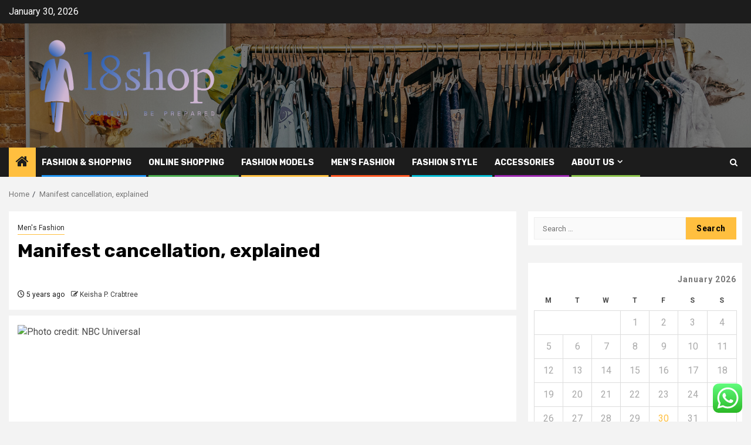

--- FILE ---
content_type: text/html; charset=UTF-8
request_url: https://l8shop.net/manifest-cancellation-explained.html
body_size: 21375
content:
    <!doctype html>
<html lang="en-US">
    <head>
        <meta charset="UTF-8">
        <meta name="viewport" content="width=device-width, initial-scale=1">
        <link rel="profile" href="https://gmpg.org/xfn/11">

        <title>Manifest cancellation, explained &#8211; l8shop</title>
<meta name='robots' content='max-image-preview:large' />
<link rel='dns-prefetch' href='//fonts.googleapis.com' />
<link rel="alternate" type="application/rss+xml" title="l8shop &raquo; Feed" href="https://l8shop.net/feed" />
<link rel="alternate" type="application/rss+xml" title="l8shop &raquo; Comments Feed" href="https://l8shop.net/comments/feed" />
<link rel="alternate" title="oEmbed (JSON)" type="application/json+oembed" href="https://l8shop.net/wp-json/oembed/1.0/embed?url=https%3A%2F%2Fl8shop.net%2Fmanifest-cancellation-explained.html" />
<link rel="alternate" title="oEmbed (XML)" type="text/xml+oembed" href="https://l8shop.net/wp-json/oembed/1.0/embed?url=https%3A%2F%2Fl8shop.net%2Fmanifest-cancellation-explained.html&#038;format=xml" />
<style id='wp-img-auto-sizes-contain-inline-css' type='text/css'>
img:is([sizes=auto i],[sizes^="auto," i]){contain-intrinsic-size:3000px 1500px}
/*# sourceURL=wp-img-auto-sizes-contain-inline-css */
</style>

<link rel='stylesheet' id='ht_ctc_main_css-css' href='https://l8shop.net/wp-content/plugins/click-to-chat-for-whatsapp/new/inc/assets/css/main.css?ver=4.36' type='text/css' media='all' />
<style id='wp-emoji-styles-inline-css' type='text/css'>

	img.wp-smiley, img.emoji {
		display: inline !important;
		border: none !important;
		box-shadow: none !important;
		height: 1em !important;
		width: 1em !important;
		margin: 0 0.07em !important;
		vertical-align: -0.1em !important;
		background: none !important;
		padding: 0 !important;
	}
/*# sourceURL=wp-emoji-styles-inline-css */
</style>
<link rel='stylesheet' id='wp-block-library-css' href='https://l8shop.net/wp-includes/css/dist/block-library/style.min.css?ver=6.9' type='text/css' media='all' />
<style id='global-styles-inline-css' type='text/css'>
:root{--wp--preset--aspect-ratio--square: 1;--wp--preset--aspect-ratio--4-3: 4/3;--wp--preset--aspect-ratio--3-4: 3/4;--wp--preset--aspect-ratio--3-2: 3/2;--wp--preset--aspect-ratio--2-3: 2/3;--wp--preset--aspect-ratio--16-9: 16/9;--wp--preset--aspect-ratio--9-16: 9/16;--wp--preset--color--black: #000000;--wp--preset--color--cyan-bluish-gray: #abb8c3;--wp--preset--color--white: #ffffff;--wp--preset--color--pale-pink: #f78da7;--wp--preset--color--vivid-red: #cf2e2e;--wp--preset--color--luminous-vivid-orange: #ff6900;--wp--preset--color--luminous-vivid-amber: #fcb900;--wp--preset--color--light-green-cyan: #7bdcb5;--wp--preset--color--vivid-green-cyan: #00d084;--wp--preset--color--pale-cyan-blue: #8ed1fc;--wp--preset--color--vivid-cyan-blue: #0693e3;--wp--preset--color--vivid-purple: #9b51e0;--wp--preset--gradient--vivid-cyan-blue-to-vivid-purple: linear-gradient(135deg,rgb(6,147,227) 0%,rgb(155,81,224) 100%);--wp--preset--gradient--light-green-cyan-to-vivid-green-cyan: linear-gradient(135deg,rgb(122,220,180) 0%,rgb(0,208,130) 100%);--wp--preset--gradient--luminous-vivid-amber-to-luminous-vivid-orange: linear-gradient(135deg,rgb(252,185,0) 0%,rgb(255,105,0) 100%);--wp--preset--gradient--luminous-vivid-orange-to-vivid-red: linear-gradient(135deg,rgb(255,105,0) 0%,rgb(207,46,46) 100%);--wp--preset--gradient--very-light-gray-to-cyan-bluish-gray: linear-gradient(135deg,rgb(238,238,238) 0%,rgb(169,184,195) 100%);--wp--preset--gradient--cool-to-warm-spectrum: linear-gradient(135deg,rgb(74,234,220) 0%,rgb(151,120,209) 20%,rgb(207,42,186) 40%,rgb(238,44,130) 60%,rgb(251,105,98) 80%,rgb(254,248,76) 100%);--wp--preset--gradient--blush-light-purple: linear-gradient(135deg,rgb(255,206,236) 0%,rgb(152,150,240) 100%);--wp--preset--gradient--blush-bordeaux: linear-gradient(135deg,rgb(254,205,165) 0%,rgb(254,45,45) 50%,rgb(107,0,62) 100%);--wp--preset--gradient--luminous-dusk: linear-gradient(135deg,rgb(255,203,112) 0%,rgb(199,81,192) 50%,rgb(65,88,208) 100%);--wp--preset--gradient--pale-ocean: linear-gradient(135deg,rgb(255,245,203) 0%,rgb(182,227,212) 50%,rgb(51,167,181) 100%);--wp--preset--gradient--electric-grass: linear-gradient(135deg,rgb(202,248,128) 0%,rgb(113,206,126) 100%);--wp--preset--gradient--midnight: linear-gradient(135deg,rgb(2,3,129) 0%,rgb(40,116,252) 100%);--wp--preset--font-size--small: 13px;--wp--preset--font-size--medium: 20px;--wp--preset--font-size--large: 36px;--wp--preset--font-size--x-large: 42px;--wp--preset--spacing--20: 0.44rem;--wp--preset--spacing--30: 0.67rem;--wp--preset--spacing--40: 1rem;--wp--preset--spacing--50: 1.5rem;--wp--preset--spacing--60: 2.25rem;--wp--preset--spacing--70: 3.38rem;--wp--preset--spacing--80: 5.06rem;--wp--preset--shadow--natural: 6px 6px 9px rgba(0, 0, 0, 0.2);--wp--preset--shadow--deep: 12px 12px 50px rgba(0, 0, 0, 0.4);--wp--preset--shadow--sharp: 6px 6px 0px rgba(0, 0, 0, 0.2);--wp--preset--shadow--outlined: 6px 6px 0px -3px rgb(255, 255, 255), 6px 6px rgb(0, 0, 0);--wp--preset--shadow--crisp: 6px 6px 0px rgb(0, 0, 0);}:root { --wp--style--global--content-size: 850px;--wp--style--global--wide-size: 1270px; }:where(body) { margin: 0; }.wp-site-blocks > .alignleft { float: left; margin-right: 2em; }.wp-site-blocks > .alignright { float: right; margin-left: 2em; }.wp-site-blocks > .aligncenter { justify-content: center; margin-left: auto; margin-right: auto; }:where(.wp-site-blocks) > * { margin-block-start: 24px; margin-block-end: 0; }:where(.wp-site-blocks) > :first-child { margin-block-start: 0; }:where(.wp-site-blocks) > :last-child { margin-block-end: 0; }:root { --wp--style--block-gap: 24px; }:root :where(.is-layout-flow) > :first-child{margin-block-start: 0;}:root :where(.is-layout-flow) > :last-child{margin-block-end: 0;}:root :where(.is-layout-flow) > *{margin-block-start: 24px;margin-block-end: 0;}:root :where(.is-layout-constrained) > :first-child{margin-block-start: 0;}:root :where(.is-layout-constrained) > :last-child{margin-block-end: 0;}:root :where(.is-layout-constrained) > *{margin-block-start: 24px;margin-block-end: 0;}:root :where(.is-layout-flex){gap: 24px;}:root :where(.is-layout-grid){gap: 24px;}.is-layout-flow > .alignleft{float: left;margin-inline-start: 0;margin-inline-end: 2em;}.is-layout-flow > .alignright{float: right;margin-inline-start: 2em;margin-inline-end: 0;}.is-layout-flow > .aligncenter{margin-left: auto !important;margin-right: auto !important;}.is-layout-constrained > .alignleft{float: left;margin-inline-start: 0;margin-inline-end: 2em;}.is-layout-constrained > .alignright{float: right;margin-inline-start: 2em;margin-inline-end: 0;}.is-layout-constrained > .aligncenter{margin-left: auto !important;margin-right: auto !important;}.is-layout-constrained > :where(:not(.alignleft):not(.alignright):not(.alignfull)){max-width: var(--wp--style--global--content-size);margin-left: auto !important;margin-right: auto !important;}.is-layout-constrained > .alignwide{max-width: var(--wp--style--global--wide-size);}body .is-layout-flex{display: flex;}.is-layout-flex{flex-wrap: wrap;align-items: center;}.is-layout-flex > :is(*, div){margin: 0;}body .is-layout-grid{display: grid;}.is-layout-grid > :is(*, div){margin: 0;}body{padding-top: 0px;padding-right: 0px;padding-bottom: 0px;padding-left: 0px;}a:where(:not(.wp-element-button)){text-decoration: none;}:root :where(.wp-element-button, .wp-block-button__link){background-color: #32373c;border-radius: 0;border-width: 0;color: #fff;font-family: inherit;font-size: inherit;font-style: inherit;font-weight: inherit;letter-spacing: inherit;line-height: inherit;padding-top: calc(0.667em + 2px);padding-right: calc(1.333em + 2px);padding-bottom: calc(0.667em + 2px);padding-left: calc(1.333em + 2px);text-decoration: none;text-transform: inherit;}.has-black-color{color: var(--wp--preset--color--black) !important;}.has-cyan-bluish-gray-color{color: var(--wp--preset--color--cyan-bluish-gray) !important;}.has-white-color{color: var(--wp--preset--color--white) !important;}.has-pale-pink-color{color: var(--wp--preset--color--pale-pink) !important;}.has-vivid-red-color{color: var(--wp--preset--color--vivid-red) !important;}.has-luminous-vivid-orange-color{color: var(--wp--preset--color--luminous-vivid-orange) !important;}.has-luminous-vivid-amber-color{color: var(--wp--preset--color--luminous-vivid-amber) !important;}.has-light-green-cyan-color{color: var(--wp--preset--color--light-green-cyan) !important;}.has-vivid-green-cyan-color{color: var(--wp--preset--color--vivid-green-cyan) !important;}.has-pale-cyan-blue-color{color: var(--wp--preset--color--pale-cyan-blue) !important;}.has-vivid-cyan-blue-color{color: var(--wp--preset--color--vivid-cyan-blue) !important;}.has-vivid-purple-color{color: var(--wp--preset--color--vivid-purple) !important;}.has-black-background-color{background-color: var(--wp--preset--color--black) !important;}.has-cyan-bluish-gray-background-color{background-color: var(--wp--preset--color--cyan-bluish-gray) !important;}.has-white-background-color{background-color: var(--wp--preset--color--white) !important;}.has-pale-pink-background-color{background-color: var(--wp--preset--color--pale-pink) !important;}.has-vivid-red-background-color{background-color: var(--wp--preset--color--vivid-red) !important;}.has-luminous-vivid-orange-background-color{background-color: var(--wp--preset--color--luminous-vivid-orange) !important;}.has-luminous-vivid-amber-background-color{background-color: var(--wp--preset--color--luminous-vivid-amber) !important;}.has-light-green-cyan-background-color{background-color: var(--wp--preset--color--light-green-cyan) !important;}.has-vivid-green-cyan-background-color{background-color: var(--wp--preset--color--vivid-green-cyan) !important;}.has-pale-cyan-blue-background-color{background-color: var(--wp--preset--color--pale-cyan-blue) !important;}.has-vivid-cyan-blue-background-color{background-color: var(--wp--preset--color--vivid-cyan-blue) !important;}.has-vivid-purple-background-color{background-color: var(--wp--preset--color--vivid-purple) !important;}.has-black-border-color{border-color: var(--wp--preset--color--black) !important;}.has-cyan-bluish-gray-border-color{border-color: var(--wp--preset--color--cyan-bluish-gray) !important;}.has-white-border-color{border-color: var(--wp--preset--color--white) !important;}.has-pale-pink-border-color{border-color: var(--wp--preset--color--pale-pink) !important;}.has-vivid-red-border-color{border-color: var(--wp--preset--color--vivid-red) !important;}.has-luminous-vivid-orange-border-color{border-color: var(--wp--preset--color--luminous-vivid-orange) !important;}.has-luminous-vivid-amber-border-color{border-color: var(--wp--preset--color--luminous-vivid-amber) !important;}.has-light-green-cyan-border-color{border-color: var(--wp--preset--color--light-green-cyan) !important;}.has-vivid-green-cyan-border-color{border-color: var(--wp--preset--color--vivid-green-cyan) !important;}.has-pale-cyan-blue-border-color{border-color: var(--wp--preset--color--pale-cyan-blue) !important;}.has-vivid-cyan-blue-border-color{border-color: var(--wp--preset--color--vivid-cyan-blue) !important;}.has-vivid-purple-border-color{border-color: var(--wp--preset--color--vivid-purple) !important;}.has-vivid-cyan-blue-to-vivid-purple-gradient-background{background: var(--wp--preset--gradient--vivid-cyan-blue-to-vivid-purple) !important;}.has-light-green-cyan-to-vivid-green-cyan-gradient-background{background: var(--wp--preset--gradient--light-green-cyan-to-vivid-green-cyan) !important;}.has-luminous-vivid-amber-to-luminous-vivid-orange-gradient-background{background: var(--wp--preset--gradient--luminous-vivid-amber-to-luminous-vivid-orange) !important;}.has-luminous-vivid-orange-to-vivid-red-gradient-background{background: var(--wp--preset--gradient--luminous-vivid-orange-to-vivid-red) !important;}.has-very-light-gray-to-cyan-bluish-gray-gradient-background{background: var(--wp--preset--gradient--very-light-gray-to-cyan-bluish-gray) !important;}.has-cool-to-warm-spectrum-gradient-background{background: var(--wp--preset--gradient--cool-to-warm-spectrum) !important;}.has-blush-light-purple-gradient-background{background: var(--wp--preset--gradient--blush-light-purple) !important;}.has-blush-bordeaux-gradient-background{background: var(--wp--preset--gradient--blush-bordeaux) !important;}.has-luminous-dusk-gradient-background{background: var(--wp--preset--gradient--luminous-dusk) !important;}.has-pale-ocean-gradient-background{background: var(--wp--preset--gradient--pale-ocean) !important;}.has-electric-grass-gradient-background{background: var(--wp--preset--gradient--electric-grass) !important;}.has-midnight-gradient-background{background: var(--wp--preset--gradient--midnight) !important;}.has-small-font-size{font-size: var(--wp--preset--font-size--small) !important;}.has-medium-font-size{font-size: var(--wp--preset--font-size--medium) !important;}.has-large-font-size{font-size: var(--wp--preset--font-size--large) !important;}.has-x-large-font-size{font-size: var(--wp--preset--font-size--x-large) !important;}
/*# sourceURL=global-styles-inline-css */
</style>

<link rel='stylesheet' id='ez-toc-css' href='https://l8shop.net/wp-content/plugins/easy-table-of-contents/assets/css/screen.min.css?ver=2.0.80' type='text/css' media='all' />
<style id='ez-toc-inline-css' type='text/css'>
div#ez-toc-container .ez-toc-title {font-size: 120%;}div#ez-toc-container .ez-toc-title {font-weight: 500;}div#ez-toc-container ul li , div#ez-toc-container ul li a {font-size: 95%;}div#ez-toc-container ul li , div#ez-toc-container ul li a {font-weight: 500;}div#ez-toc-container nav ul ul li {font-size: 90%;}.ez-toc-box-title {font-weight: bold; margin-bottom: 10px; text-align: center; text-transform: uppercase; letter-spacing: 1px; color: #666; padding-bottom: 5px;position:absolute;top:-4%;left:5%;background-color: inherit;transition: top 0.3s ease;}.ez-toc-box-title.toc-closed {top:-25%;}
.ez-toc-container-direction {direction: ltr;}.ez-toc-counter ul{counter-reset: item ;}.ez-toc-counter nav ul li a::before {content: counters(item, '.', decimal) '. ';display: inline-block;counter-increment: item;flex-grow: 0;flex-shrink: 0;margin-right: .2em; float: left; }.ez-toc-widget-direction {direction: ltr;}.ez-toc-widget-container ul{counter-reset: item ;}.ez-toc-widget-container nav ul li a::before {content: counters(item, '.', decimal) '. ';display: inline-block;counter-increment: item;flex-grow: 0;flex-shrink: 0;margin-right: .2em; float: left; }
/*# sourceURL=ez-toc-inline-css */
</style>
<link rel='stylesheet' id='aft-icons-css' href='https://l8shop.net/wp-content/themes/newsphere/assets/icons/style.css?ver=6.9' type='text/css' media='all' />
<link rel='stylesheet' id='bootstrap-css' href='https://l8shop.net/wp-content/themes/newsphere/assets/bootstrap/css/bootstrap.min.css?ver=6.9' type='text/css' media='all' />
<link rel='stylesheet' id='swiper-slider-css' href='https://l8shop.net/wp-content/themes/newsphere/assets/swiper/css/swiper-bundle-new.min.css?ver=6.9' type='text/css' media='all' />
<link rel='stylesheet' id='sidr-css' href='https://l8shop.net/wp-content/themes/newsphere/assets/sidr/css/sidr.bare.css?ver=6.9' type='text/css' media='all' />
<link rel='stylesheet' id='magnific-popup-css' href='https://l8shop.net/wp-content/themes/newsphere/assets/magnific-popup/magnific-popup.css?ver=6.9' type='text/css' media='all' />
<link rel='stylesheet' id='newsphere-google-fonts-css' href='https://fonts.googleapis.com/css?family=Roboto:400,500,700|Rubik:400,500,700&#038;subset=latin,latin-ext' type='text/css' media='all' />
<link rel='stylesheet' id='newsphere-style-css' href='https://l8shop.net/wp-content/themes/newsphere/style.css?ver=4.4.9.1' type='text/css' media='all' />
<script type="text/javascript" src="https://l8shop.net/wp-includes/js/jquery/jquery.min.js?ver=3.7.1" id="jquery-core-js"></script>
<script type="text/javascript" src="https://l8shop.net/wp-includes/js/jquery/jquery-migrate.min.js?ver=3.4.1" id="jquery-migrate-js"></script>
<link rel="https://api.w.org/" href="https://l8shop.net/wp-json/" /><link rel="alternate" title="JSON" type="application/json" href="https://l8shop.net/wp-json/wp/v2/posts/1526" /><link rel="EditURI" type="application/rsd+xml" title="RSD" href="https://l8shop.net/xmlrpc.php?rsd" />
<meta name="generator" content="WordPress 6.9" />
<link rel="canonical" href="https://l8shop.net/manifest-cancellation-explained.html" />
<link rel='shortlink' href='https://l8shop.net/?p=1526' />
<!-- FIFU:meta:begin:image -->
<meta property="og:image" content="https://s.yimg.com/uu/api/res/1.2/TlFhd_DBh7vmYOZn94BnrQ--~B/aD03MjA7dz0xNDQwO2FwcGlkPXl0YWNoeW9u/https://media.zenfs.com/en/digital_spy_281/7e66061136e5ac0dce77aa2c09c27b4a" />
<!-- FIFU:meta:end:image --><!-- FIFU:meta:begin:twitter -->
<meta name="twitter:card" content="summary_large_image" />
<meta name="twitter:title" content="Manifest cancellation, explained" />
<meta name="twitter:description" content="" />
<meta name="twitter:image" content="https://s.yimg.com/uu/api/res/1.2/TlFhd_DBh7vmYOZn94BnrQ--~B/aD03MjA7dz0xNDQwO2FwcGlkPXl0YWNoeW9u/https://media.zenfs.com/en/digital_spy_281/7e66061136e5ac0dce77aa2c09c27b4a" />
<!-- FIFU:meta:end:twitter --><!-- HFCM by 99 Robots - Snippet # 1: g.c -->
<meta name="google-site-verification" content="kqD7oJ_sMpJLVJqJTQy99ygYJmu4Loc1-7nEl-rGczo" />
<!-- /end HFCM by 99 Robots -->
<!-- HFCM by 99 Robots - Snippet # 2: conconcord -->
<meta name="contconcord"  content="RYGuaCZJZBsphRFzj9M3gjuxxViKZEAj" >
<!-- /end HFCM by 99 Robots -->
        <style type="text/css">
                        .site-title,
            .site-description {
                position: absolute;
                clip: rect(1px, 1px, 1px, 1px);
                display: none;
            }

            
            
            .elementor-default .elementor-section.elementor-section-full_width > .elementor-container,
            .elementor-default .elementor-section.elementor-section-boxed > .elementor-container,
            .elementor-page .elementor-section.elementor-section-full_width > .elementor-container,
            .elementor-page .elementor-section.elementor-section-boxed > .elementor-container{
                max-width: 1300px;
            }

            .container-wrapper .elementor {
                max-width: 100%;
            }

            .align-content-left .elementor-section-stretched,
            .align-content-right .elementor-section-stretched {
                max-width: 100%;
                left: 0 !important;
            }
        

        </style>
        <link rel="icon" href="https://l8shop.net/wp-content/uploads/2025/06/cropped-cropped-default-32x32.png" sizes="32x32" />
<link rel="icon" href="https://l8shop.net/wp-content/uploads/2025/06/cropped-cropped-default-192x192.png" sizes="192x192" />
<link rel="apple-touch-icon" href="https://l8shop.net/wp-content/uploads/2025/06/cropped-cropped-default-180x180.png" />
<meta name="msapplication-TileImage" content="https://l8shop.net/wp-content/uploads/2025/06/cropped-cropped-default-270x270.png" />

<!-- FIFU:jsonld:begin -->
<script type="application/ld+json">{"@context":"https://schema.org","@type":"BlogPosting","headline":"Manifest cancellation, explained","url":"https://l8shop.net/manifest-cancellation-explained.html","mainEntityOfPage":"https://l8shop.net/manifest-cancellation-explained.html","image":[{"@type":"ImageObject","url":"https://s.yimg.com/uu/api/res/1.2/TlFhd_DBh7vmYOZn94BnrQ--~B/aD03MjA7dz0xNDQwO2FwcGlkPXl0YWNoeW9u/https://media.zenfs.com/en/digital_spy_281/7e66061136e5ac0dce77aa2c09c27b4a"},{"@type":"ImageObject","url":"https://s.yimg.com/uu/api/res/1.2/TlFhd_DBh7vmYOZn94BnrQ--~B/aD03MjA7dz0xNDQwO2FwcGlkPXl0YWNoeW9u/https://media.zenfs.com/en/digital_spy_281/7e66061136e5ac0dce77aa2c09c27b4a"}],"datePublished":"2021-06-27T11:52:39+00:00","dateModified":"2021-06-27T11:52:39+00:00","author":{"@type":"Person","name":"Keisha P. Crabtree","url":"https://l8shop.net/author/keisha-p-crabtree"}}</script>
<!-- FIFU:jsonld:end -->
    <link rel="preload" as="image" href="https://lh7-rt.googleusercontent.com/docsz/AD_4nXcVQyMwzy9P6IoyXw0Y_Blngsl0tvAFL47hWoesUnf1e4S9dKkfolVzh_uTWTtge7VCKSyiDLejx86JmZVinJAwkSADSiAaDCer89fo_lmlrecw74efEhIQM93NXE2rwP9fqMCMNg?key=i0Pc90LGjgLoGslDNXGj5n_F"><link rel="preload" as="image" href="https://lh7-rt.googleusercontent.com/docsz/AD_4nXfZE7SZVZaekPiCyEZdv9374JNl2kGRMm9baajnfud63e8VVfPjqPv5W5ViMjCgI6qY3kytDmyt08nG-Ys-YtInpJAK4OlUcU8O-ypADNtMvcypwFNf-wYpTiDI7sHl70XZsaHU?key=52NqtV4ViUcx8fw2Ff3loK5u"><link rel="preload" as="image" href="https://lh7-rt.googleusercontent.com/docsz/AD_4nXfTS5-eJf894aP7j9osmgMiCsEEyPewnRidBjENfsd06FBZisqr_MCnfntzab6K3ke8sv32IyGggFVMum-iNmhrnbrtBjSwz1Xqh8E-0eBU-rfzQ2z9GC_4oO_RfM15gPYk764q4g?key=5BorLvUVwM2m9Lo0x0fUFnRH"><link rel="preload" as="image" href="https://media.gq.com/photos/67bcee5de5393fe22eafafb1/16:9/w_1280,c_limit/underwear-lede.jpg"><link rel="preload" as="image" href="https://d2goauph7ju525.cloudfront.net/wp-content/uploads/2017/05/compression-shorts-featured.jpg"><link rel="preload" as="image" href="https://lh7-rt.googleusercontent.com/docsz/AD_4nXdRaFw1S4BkyxxRJEOca6wC1_a23WTHCqu2f2QZ2LkJ8Gh9q9QUtvTembCLOBM6EEcsKkeY1auRjERk6tYTQcUH61mos82LYnFjUz-FucGshGM7P9MocMsZryFwFGVBJwKhCHjO?key=-5m-cD8OICB8_ZiJDQLZYFqa"><link rel="preload" as="image" href="https://lh7-rt.googleusercontent.com/docsz/AD_4nXcVQyMwzy9P6IoyXw0Y_Blngsl0tvAFL47hWoesUnf1e4S9dKkfolVzh_uTWTtge7VCKSyiDLejx86JmZVinJAwkSADSiAaDCer89fo_lmlrecw74efEhIQM93NXE2rwP9fqMCMNg?key=i0Pc90LGjgLoGslDNXGj5n_F"></head>








<body class="wp-singular post-template-default single single-post postid-1526 single-format-standard wp-custom-logo wp-embed-responsive wp-theme-newsphere aft-default-mode aft-sticky-sidebar aft-hide-comment-count-in-list aft-hide-minutes-read-in-list aft-hide-date-author-in-list default-content-layout single-content-mode-default align-content-left">
    

<div id="page" class="site">
    <a class="skip-link screen-reader-text" href="#content">Skip to content</a>


    <header id="masthead" class="header-style1 header-layout-1">

          <div class="top-header">
        <div class="container-wrapper">
            <div class="top-bar-flex">
                <div class="top-bar-left col-2">

                    
                    <div class="date-bar-left">
                                                    <span class="topbar-date">
                                        January 30, 2026                                    </span>

                                            </div>
                </div>

                <div class="top-bar-right col-2">
  						<span class="aft-small-social-menu">
  							  						</span>
                </div>
            </div>
        </div>

    </div>
<div class="main-header data-bg" data-background="https://l8shop.net/wp-content/uploads/2025/06/cropped-image.jpg">
    <div class="container-wrapper">
        <div class="af-container-row af-flex-container">
            <div class="col-3 float-l pad">
                <div class="logo-brand">
                    <div class="site-branding">
                        <a href="https://l8shop.net/" class="custom-logo-link" rel="home"><img width="998" height="401" src="https://l8shop.net/wp-content/uploads/2025/06/cropped-default.png" class="custom-logo" alt="l8shop" decoding="async" fetchpriority="high" srcset="https://l8shop.net/wp-content/uploads/2025/06/cropped-default.png 998w, https://l8shop.net/wp-content/uploads/2025/06/cropped-default-300x121.png 300w, https://l8shop.net/wp-content/uploads/2025/06/cropped-default-768x309.png 768w" sizes="(max-width: 998px) 100vw, 998px" /></a>                            <p class="site-title font-family-1">
                                <a href="https://l8shop.net/"
                                   rel="home">l8shop</a>
                            </p>
                        
                                                    <p class="site-description">Fashion  be prepared</p>
                                            </div>
                </div>
            </div>
            <div class="col-66 float-l pad">
                            </div>
        </div>
    </div>

</div>

      <div class="header-menu-part">
        <div id="main-navigation-bar" class="bottom-bar">
          <div class="navigation-section-wrapper">
            <div class="container-wrapper">
              <div class="header-middle-part">
                <div class="navigation-container">
                  <nav class="main-navigation clearfix">
                                          <span class="aft-home-icon">
                                                <a href="https://l8shop.net" aria-label="Home">
                          <i class="fa fa-home" aria-hidden="true"></i>
                        </a>
                      </span>
                                        <div class="aft-dynamic-navigation-elements">
                      <button class="toggle-menu" aria-controls="primary-menu" aria-expanded="false">
                        <span class="screen-reader-text">
                          Primary Menu                        </span>
                        <i class="ham"></i>
                      </button>


                      <div class="menu main-menu menu-desktop show-menu-border"><ul id="primary-menu" class="menu"><li id="menu-item-5030" class="menu-item menu-item-type-taxonomy menu-item-object-category menu-item-5030"><a href="https://l8shop.net/category/fashion-shopping">Fashion &amp; Shopping</a></li>
<li id="menu-item-5034" class="menu-item menu-item-type-taxonomy menu-item-object-category menu-item-5034"><a href="https://l8shop.net/category/online-shopping">Online Shopping</a></li>
<li id="menu-item-5031" class="menu-item menu-item-type-taxonomy menu-item-object-category menu-item-5031"><a href="https://l8shop.net/category/fashion-models">Fashion Models</a></li>
<li id="menu-item-5033" class="menu-item menu-item-type-taxonomy menu-item-object-category current-post-ancestor current-menu-parent current-post-parent menu-item-5033"><a href="https://l8shop.net/category/mens-fashion">Men&#8217;s Fashion</a></li>
<li id="menu-item-5032" class="menu-item menu-item-type-taxonomy menu-item-object-category menu-item-5032"><a href="https://l8shop.net/category/fashion-style">Fashion Style</a></li>
<li id="menu-item-5029" class="menu-item menu-item-type-taxonomy menu-item-object-category menu-item-5029"><a href="https://l8shop.net/category/accessories">Accessories</a></li>
<li id="menu-item-5024" class="menu-item menu-item-type-post_type menu-item-object-page menu-item-has-children menu-item-5024"><a href="https://l8shop.net/about-us">About Us</a>
<ul class="sub-menu">
	<li id="menu-item-5025" class="menu-item menu-item-type-post_type menu-item-object-page menu-item-5025"><a href="https://l8shop.net/advertise-here">Advertise Here</a></li>
	<li id="menu-item-5027" class="menu-item menu-item-type-post_type menu-item-object-page menu-item-5027"><a href="https://l8shop.net/privacy-policy">Privacy Policy</a></li>
	<li id="menu-item-5026" class="menu-item menu-item-type-post_type menu-item-object-page menu-item-5026"><a href="https://l8shop.net/contact-us">Contact Us</a></li>
	<li id="menu-item-5028" class="menu-item menu-item-type-post_type menu-item-object-page menu-item-5028"><a href="https://l8shop.net/sitemap">Sitemap</a></li>
</ul>
</li>
</ul></div>                    </div>

                  </nav>
                </div>
              </div>
              <div class="header-right-part">

                                <div class="af-search-wrap">
                  <div class="search-overlay">
                    <a href="#" title="Search" class="search-icon">
                      <i class="fa fa-search"></i>
                    </a>
                    <div class="af-search-form">
                      <form role="search" method="get" class="search-form" action="https://l8shop.net/">
				<label>
					<span class="screen-reader-text">Search for:</span>
					<input type="search" class="search-field" placeholder="Search &hellip;" value="" name="s" />
				</label>
				<input type="submit" class="search-submit" value="Search" />
			</form>                    </div>
                  </div>
                </div>
              </div>
            </div>
          </div>
        </div>
      </div>
    </header>

    <!-- end slider-section -->

            <div class="af-breadcrumbs-wrapper container-wrapper">
            <div class="af-breadcrumbs font-family-1 color-pad">
                <div role="navigation" aria-label="Breadcrumbs" class="breadcrumb-trail breadcrumbs" itemprop="breadcrumb"><ul class="trail-items" itemscope itemtype="http://schema.org/BreadcrumbList"><meta name="numberOfItems" content="2" /><meta name="itemListOrder" content="Ascending" /><li itemprop="itemListElement" itemscope itemtype="http://schema.org/ListItem" class="trail-item trail-begin"><a href="https://l8shop.net" rel="home" itemprop="item"><span itemprop="name">Home</span></a><meta itemprop="position" content="1" /></li><li itemprop="itemListElement" itemscope itemtype="http://schema.org/ListItem" class="trail-item trail-end"><a href="https://l8shop.net/manifest-cancellation-explained.html" itemprop="item"><span itemprop="name">Manifest cancellation, explained</span></a><meta itemprop="position" content="2" /></li></ul></div>            </div>
        </div>
            <div id="content" class="container-wrapper">
        <div id="primary" class="content-area">
            <main id="main" class="site-main">
                                    <article id="post-1526" class="af-single-article post-1526 post type-post status-publish format-standard has-post-thumbnail hentry category-mens-fashion tag-cancellation tag-explained tag-manifest">
                        <div class="entry-content-wrap read-single">
                                    <header class="entry-header pos-rel ">
            <div class="read-details marg-btm-lr">
                <div class="entry-header-details">
                                            <div class="figure-categories figure-categories-bg">
                            <ul class="cat-links"><li class="meta-category">
                             <a class="newsphere-categories category-color-1" href="https://l8shop.net/category/mens-fashion" alt="View all posts in Men&#039;s Fashion"> 
                                 Men&#039;s Fashion
                             </a>
                        </li></ul>                        </div>
                    

                    <h1 class="entry-title">Manifest cancellation, explained</h1>
                                            <span class="min-read-post-format">
                                                                                </span>
                        <div class="entry-meta">
                            
            <span class="author-links">

                            <span class="item-metadata posts-date">
                <i class="fa fa-clock-o"></i>
                    5 years ago            </span>
                            
                    <span class="item-metadata posts-author byline">
                    <i class="fa fa-pencil-square-o"></i>
                                    <a href="https://l8shop.net/author/keisha-p-crabtree">
                    Keisha P. Crabtree                </a>
               </span>
                
        </span>
                                </div>


                                                            </div>
            </div>

                            <div class="read-img pos-rel">
                            <div class="post-thumbnail full-width-image">
                  </div>
      
                        <span class="min-read-post-format">

                                            </span>

                </div>
                    </header><!-- .entry-header -->

        <!-- end slider-section -->
                                    

    <div class="color-pad">
        <div class="entry-content read-details color-tp-pad no-color-pad">
            <div>
<figure class="caas-figure">
<div class="caas-figure-with-pb" style="max-height: 352.5px">
<div>
<div class="caas-img-container" style="padding-bottom:50%;"><img decoding="async" class="caas-img has-preview" alt="Photo credit: NBC Universal" src="https://s.yimg.com/ny/api/res/1.2/myt9CREGULQRBKhzIjwZTQ--/YXBwaWQ9aGlnaGxhbmRlcjt3PTcwNTtoPTM1Mi41/https://s.yimg.com/uu/api/res/1.2/TlFhd_DBh7vmYOZn94BnrQ--~B/aD03MjA7dz0xNDQwO2FwcGlkPXl0YWNoeW9u/https://media.zenfs.com/en/digital_spy_281/7e66061136e5ac0dce77aa2c09c27b4a"/></div>
</div>
</div>
<p><figcaption class="caption-collapse">Photo credit: NBC Universal</figcaption></p>
</figure>
<p><strong>Manifest season 3 spoilers follow. </strong></p>
<p>Like seasons one and two before it, the latest chapter of NBC&#8217;s Manifest wrapped up in dramatic fashion, leaving its fans hungry for more.</p>
<p>Cal disappeared into thin air after touching the tailfin, while Sarah discovered that Saanvi had been involved in the death of her mother, The Major. We learned that Angelina was the one who had stabbed Grace to death, while Eagan and Randall were arrested and taken away. And that really was just the half of it, with plenty more scope for future episodes.</p>
<figure class="caas-figure">
<div class="caas-figure-with-pb" style="max-height: 470px">
<div>
<div class="caas-img-container caas-img-loader" style="padding-bottom:67%;"><img decoding="async" class="caas-img caas-lazy has-preview" alt="Photo credit: NBC - Getty Images" src="https://s.yimg.com/ny/api/res/1.2/DblpUMhCDxcn7EZD_upZVw--/YXBwaWQ9aGlnaGxhbmRlcjt3PTcwNTtoPTQ3MA--/https://s.yimg.com/uu/api/res/1.2/S.GmnwctFxbGWFzwGKGCSw--~B/aD05NjA7dz0xNDQwO2FwcGlkPXl0YWNoeW9u/https://media.zenfs.com/en/digital_spy_281/3764339b11b56131ffd18462f9013b3d"/><noscript><img decoding="async" alt="Photo credit: NBC - Getty Images" src="https://s.yimg.com/ny/api/res/1.2/DblpUMhCDxcn7EZD_upZVw--/YXBwaWQ9aGlnaGxhbmRlcjt3PTcwNTtoPTQ3MA--/https://s.yimg.com/uu/api/res/1.2/S.GmnwctFxbGWFzwGKGCSw--~B/aD05NjA7dz0xNDQwO2FwcGlkPXl0YWNoeW9u/https://media.zenfs.com/en/digital_spy_281/3764339b11b56131ffd18462f9013b3d" class="caas-img"/></noscript></div>
</div>
</div>
<p><figcaption class="caption-collapse">Photo credit: NBC &#8211; Getty Images</figcaption></p>
</figure>
<p>The cast, too, have always maintained a fierce interest in what creator Jeff Rake has in store, as discussed by the man himself.</p>
<p>&#8220;Some of the actors know more than others because some are incredibly curious, and others don&#8217;t want to know a damn thing and they find that it&#8217;s more organic for them to find it out in real-time,&#8221; he told <a rel="nofollow noopener" target="_blank" href="https://www.syfy.com/syfywire/manifest-season-3-answers-showrunner" data-ylk="slk:Syfy Wire" class="link rapid-noclick-resp">Syfy Wire</a>.</p>
<p>But as it stands, none of those aforementioned issues will ever be resolved because season three, which has already aired in the States, and is expected to arrive in the coming weeks on Sky One in the UK, is the last we&#8217;re getting.</p>
<p>Yup, you heard us. Manifest has been banished to the TV graveyard, with season four totally off the table.</p>
<p>For those who have followed the series from day one and are invested in its characters and where the story will take them next, it is monumentally disappointing, especially when you consider that Rake had a six-season plan in mind (via Syfy Wire).</p>
<p>But as frustrating as the news is, there is a solid reason behind the cancellation.</p>
<figure class="caas-figure">
<div class="caas-figure-with-pb" style="max-height: 470px">
<div>
<div class="caas-img-container caas-img-loader" style="padding-bottom:67%;"><img decoding="async" class="caas-img caas-lazy has-preview" alt="Photo credit: Warner Brothers - NBC Universal" src="https://s.yimg.com/ny/api/res/1.2/28YohfTGpx4K8HYxNhJ8CA--/YXBwaWQ9aGlnaGxhbmRlcjt3PTcwNTtoPTQ3MA--/https://s.yimg.com/uu/api/res/1.2/XyoQhVXVAeDlQie_yzpDdQ--~B/aD05NjA7dz0xNDQwO2FwcGlkPXl0YWNoeW9u/https://media.zenfs.com/en/digital_spy_281/de5774c8cc3cef3d2e89621ddfb59116"/><noscript><img decoding="async" alt="Photo credit: Warner Brothers - NBC Universal" src="https://s.yimg.com/ny/api/res/1.2/28YohfTGpx4K8HYxNhJ8CA--/YXBwaWQ9aGlnaGxhbmRlcjt3PTcwNTtoPTQ3MA--/https://s.yimg.com/uu/api/res/1.2/XyoQhVXVAeDlQie_yzpDdQ--~B/aD05NjA7dz0xNDQwO2FwcGlkPXl0YWNoeW9u/https://media.zenfs.com/en/digital_spy_281/de5774c8cc3cef3d2e89621ddfb59116" class="caas-img"/></noscript></div>
</div>
</div>
<p><figcaption class="caption-collapse">Photo credit: Warner Brothers &#8211; NBC Universal</figcaption></p>
</figure>
<p>Over the course of its run, the number of people tuning in has declined substantially.</p>
<p>Looking at season three, the premiere kicked off with close to four million viewers, according to <a rel="nofollow noopener" target="_blank" href="https://tvseriesfinale.com/tv-show/manifest-season-three-ratings/" data-ylk="slk:TV Series Finale" class="link rapid-noclick-resp">TV Series Finale</a>. But the season three conclusion sat at 2.8 million viewers, which is a noticeable reduction. We should also note that when the show first aired, a colossal 10.4 million people tuned in and the season average sat at 6.5 million, compared to season three&#8217;s total of 3.1 million.</p>
<p><button class="link rapid-noclick-resp caas-button collapse-button" aria-label="" title="" data-ylk="elm:readmore;slk:Story continues">Story continues</button></p>
<p>Ratings are king, and while an average of three million is nothing to sniff at, history indicates that those numbers would continue to fall, scoring further season lows going forwards, which would have been a major turn-off for NBC.</p>
<p>The opinions of critics aren&#8217;t gospel, by any stretch, but reviews of the show haven&#8217;t always been particularly glittering. The <a rel="nofollow noopener" target="_blank" href="https://www.nytimes.com/2018/09/23/arts/television/manifest-review-nbc.html" data-ylk="slk:New York Times" class="link rapid-noclick-resp">New York Times</a> described it as &#8220;so boring&#8221; back in 2018, while <a rel="nofollow noopener" target="_blank" href="https://www.indiewire.com/2018/12/manifest-nbc-ratings-hit-still-needs-balance-1202025717/" data-ylk="slk:IndieWire" class="link rapid-noclick-resp">IndieWire</a> bemoaned the series&#8217; lack of identity, so maybe they do what they&#8217;re talking about after all. The sizeable ratings drop certainly attests to that.</p>
<figure class="caas-figure">
<div class="caas-figure-with-pb" style="max-height: 470px">
<div>
<div class="caas-img-container caas-img-loader" style="padding-bottom:67%;"><img decoding="async" class="caas-img caas-lazy has-preview" alt="Photo credit: NBC - Getty Images" src="https://s.yimg.com/ny/api/res/1.2/athjBOzMz1qYZ9WOAYhn2Q--/YXBwaWQ9aGlnaGxhbmRlcjt3PTcwNTtoPTQ3MA--/https://s.yimg.com/uu/api/res/1.2/fGCaHowvWQNK6HHNH8J3Pw--~B/aD05NjA7dz0xNDQwO2FwcGlkPXl0YWNoeW9u/https://media.zenfs.com/en/digital_spy_281/7d49c1d3f7cf89019bb933dd3dfa9cbe"/><noscript><img decoding="async" alt="Photo credit: NBC - Getty Images" src="https://s.yimg.com/ny/api/res/1.2/athjBOzMz1qYZ9WOAYhn2Q--/YXBwaWQ9aGlnaGxhbmRlcjt3PTcwNTtoPTQ3MA--/https://s.yimg.com/uu/api/res/1.2/fGCaHowvWQNK6HHNH8J3Pw--~B/aD05NjA7dz0xNDQwO2FwcGlkPXl0YWNoeW9u/https://media.zenfs.com/en/digital_spy_281/7d49c1d3f7cf89019bb933dd3dfa9cbe" class="caas-img"/></noscript></div>
</div>
</div>
<p><figcaption class="caption-collapse">Photo credit: NBC &#8211; Getty Images</figcaption></p>
</figure>
<p>There was hope that Netflix would pick up the mantle, as it did for season three of <a rel="nofollow noopener" target="_blank" href="https://www.digitalspy.com/designated-survivor/" data-ylk="slk:Designated Survivor" class="link rapid-noclick-resp">Designated Survivor</a> starring Kiefer Sutherland, and seasons four to six of <a rel="nofollow noopener" target="_blank" href="https://www.digitalspy.com/lucifer/" data-ylk="slk:Lucifer" class="link rapid-noclick-resp">Lucifer</a>. <a rel="nofollow noopener" target="_blank" href="https://deadline.com/2021/06/manifest-dead-canceled-no-season-4-netflix-nbc-1234779110/" data-ylk="slk:Deadline" class="link rapid-noclick-resp">Deadline</a> reported that there were &#8220;lengthy conversations and deliberations&#8221; about the streamer taking it on, with fans buoyed by the fact that Manifest recently topped the platform&#8217;s rankings in the US and Canada.</p>
<p>But that option has been taken off the table, and it&#8217;s reportedly highly unlikely that the show will wind up anywhere else due to &#8220;a maze of digital rights&#8221;, and the fact that the cast contracts expired the day after the series was cancelled.</p>
<p>Hashing out such details can be complicated, but given that co-lead Melissa Roxburgh (Michaela Stone) tweeted in support of the #savemanifest campaign, and Josh Dallas, who played her brother Ben, also shared his disappointment following the news, there was certainly no lack of desire from the stars of the show to hop back in.</p>
<p>But unfortunately, their enthusiasm and the rallying cry from the show&#8217;s followers wasn&#8217;t enough to push it over the line.</p>
<p><strong>This month, Digital Spy Magazine counts down the 50 greatest LGBTQ+ TV characters since the Stonewall riots. Read every issue now with </strong><a rel="nofollow noopener" target="_blank" href="https://apple.news/IiU7-f0TgQOu_A0icBRbRtQ" data-ylk="slk:a 1-month free trial, only on Apple News+" class="link rapid-noclick-resp"><strong><u>a 1-month free trial, only on Apple News+</u></strong></a><strong>.</strong></p>
<p><strong>Interested in Digital Spy&#8217;s weekly newsletter? </strong><a rel="nofollow noopener" target="_blank" href="https://hearst.emsecure.net/optiext/optiextension.dll?ID=iJBi4yTPi41%2BflqZYcfdskwHcydbJlC02CzohyHFUTVMnWCeEUAP3yNaTPzGXj%2B3QsoQRWfVvHyii%2B" data-ylk="slk:Sign up" class="link rapid-noclick-resp"><strong><u>Sign up</u></strong></a><strong> to get it sent straight to your inbox – and don&#8217;t forget to join our </strong><a rel="nofollow noopener" target="_blank" href="https://bit.ly/watchthisds" data-ylk="slk:Watch This Facebook Group" class="link rapid-noclick-resp"><strong><u>Watch This Facebook Group</u></strong></a><strong> for daily TV recommendations and discussions with other readers.</strong></p>
<p><strong>You Might Also Like</strong></p>
</div>
                            <div class="post-item-metadata entry-meta">
                    <span class="tags-links">Tags: <a href="https://l8shop.net/tag/cancellation" rel="tag">cancellation</a> <a href="https://l8shop.net/tag/explained" rel="tag">Explained</a> <a href="https://l8shop.net/tag/manifest" rel="tag">Manifest</a></span>                </div>
                        
	<nav class="navigation post-navigation" aria-label="Post navigation">
		<h2 class="screen-reader-text">Post navigation</h2>
		<div class="nav-links"><div class="nav-previous"><a href="https://l8shop.net/tractor-supply-tsco-gains-on-solid-online-show-know-how.html" rel="prev"><span class="em-post-navigation">Previous</span> Tractor Supply (TSCO) Gains on Solid Online Show: Know How?</a></div><div class="nav-next"><a href="https://l8shop.net/oros-fuses-space-age-science-and-fashion-in-the-240-billion-sports-apparel-market.html" rel="next"><span class="em-post-navigation">Next</span> Oros Fuses Space-Age Science And Fashion In The $240 Billion Sports Apparel Market</a></div></div>
	</nav>                    </div><!-- .entry-content -->
    </div>
                        </div>
                    </article>
                        
<div class="promotionspace enable-promotionspace">

    <div class="af-reated-posts  col-ten">
            <h2 class="widget-title header-after1">
          <span class="header-after">
            More Stories          </span>
        </h2>
            <div class="af-container-row clearfix">
                  <div class="col-3 float-l pad latest-posts-grid af-sec-post" data-mh="latest-posts-grid">
            <div class="read-single color-pad">
              <div class="read-img pos-rel read-bg-img">
                <a href="https://l8shop.net/the-future-of-mens-fashion-whats-coming-next.html" aria-label="The Future of Men’s Fashion: What’s Coming Next?">
                  <img post-id="8954" fifu-featured="1" width="300" height="200" src="https://lh7-rt.googleusercontent.com/docsz/AD_4nXcVQyMwzy9P6IoyXw0Y_Blngsl0tvAFL47hWoesUnf1e4S9dKkfolVzh_uTWTtge7VCKSyiDLejx86JmZVinJAwkSADSiAaDCer89fo_lmlrecw74efEhIQM93NXE2rwP9fqMCMNg?key=i0Pc90LGjgLoGslDNXGj5n_F" class="attachment-medium size-medium wp-post-image" alt="The Future of Men’s Fashion: What’s Coming Next?" title="The Future of Men’s Fashion: What’s Coming Next?" title="The Future of Men’s Fashion: What’s Coming Next?" decoding="async" />                </a>
                <span class="min-read-post-format">
                                                    </span>

                              </div>
              <div class="read-details color-tp-pad no-color-pad">
                <div class="read-categories">
                  <ul class="cat-links"><li class="meta-category">
                             <a class="newsphere-categories category-color-1" href="https://l8shop.net/category/mens-fashion" alt="View all posts in Men&#039;s Fashion"> 
                                 Men&#039;s Fashion
                             </a>
                        </li></ul>                </div>
                <div class="read-title">
                  <h3>
                    <a href="https://l8shop.net/the-future-of-mens-fashion-whats-coming-next.html">The Future of Men’s Fashion: What’s Coming Next?</a>
                  </h3>
                </div>
                <div class="entry-meta">
                  
            <span class="author-links">

                            <span class="item-metadata posts-date">
                <i class="fa fa-clock-o"></i>
                    4 months ago            </span>
                            
                    <span class="item-metadata posts-author byline">
                    <i class="fa fa-pencil-square-o"></i>
                                    <a href="https://l8shop.net/author/keisha-p-crabtree">
                    Keisha P. Crabtree                </a>
               </span>
                
        </span>
                        </div>

              </div>
            </div>
          </div>
                <div class="col-3 float-l pad latest-posts-grid af-sec-post" data-mh="latest-posts-grid">
            <div class="read-single color-pad">
              <div class="read-img pos-rel read-bg-img">
                <a href="https://l8shop.net/top-mens-fashion-trends-you-need-to-try-this-year.html" aria-label="Top Men’s Fashion Trends You Need to Try This Year">
                  <img post-id="8927" fifu-featured="1" width="300" height="200" src="https://lh7-rt.googleusercontent.com/docsz/AD_4nXfZE7SZVZaekPiCyEZdv9374JNl2kGRMm9baajnfud63e8VVfPjqPv5W5ViMjCgI6qY3kytDmyt08nG-Ys-YtInpJAK4OlUcU8O-ypADNtMvcypwFNf-wYpTiDI7sHl70XZsaHU?key=52NqtV4ViUcx8fw2Ff3loK5u" class="attachment-medium size-medium wp-post-image" alt="Top Men’s Fashion Trends You Need to Try This Year" title="Top Men’s Fashion Trends You Need to Try This Year" title="Top Men’s Fashion Trends You Need to Try This Year" decoding="async" />                </a>
                <span class="min-read-post-format">
                                                    </span>

                              </div>
              <div class="read-details color-tp-pad no-color-pad">
                <div class="read-categories">
                  <ul class="cat-links"><li class="meta-category">
                             <a class="newsphere-categories category-color-1" href="https://l8shop.net/category/mens-fashion" alt="View all posts in Men&#039;s Fashion"> 
                                 Men&#039;s Fashion
                             </a>
                        </li></ul>                </div>
                <div class="read-title">
                  <h3>
                    <a href="https://l8shop.net/top-mens-fashion-trends-you-need-to-try-this-year.html">Top Men’s Fashion Trends You Need to Try This Year</a>
                  </h3>
                </div>
                <div class="entry-meta">
                  
            <span class="author-links">

                            <span class="item-metadata posts-date">
                <i class="fa fa-clock-o"></i>
                    5 months ago            </span>
                            
                    <span class="item-metadata posts-author byline">
                    <i class="fa fa-pencil-square-o"></i>
                                    <a href="https://l8shop.net/author/keisha-p-crabtree">
                    Keisha P. Crabtree                </a>
               </span>
                
        </span>
                        </div>

              </div>
            </div>
          </div>
                <div class="col-3 float-l pad latest-posts-grid af-sec-post" data-mh="latest-posts-grid">
            <div class="read-single color-pad">
              <div class="read-img pos-rel read-bg-img">
                <a href="https://l8shop.net/mens-fashion-essentials-every-guy-should-own.html" aria-label="Men’s Fashion Essentials Every Guy Should Own">
                  <img post-id="8917" fifu-featured="1" width="300" height="200" src="https://lh7-rt.googleusercontent.com/docsz/AD_4nXfTS5-eJf894aP7j9osmgMiCsEEyPewnRidBjENfsd06FBZisqr_MCnfntzab6K3ke8sv32IyGggFVMum-iNmhrnbrtBjSwz1Xqh8E-0eBU-rfzQ2z9GC_4oO_RfM15gPYk764q4g?key=5BorLvUVwM2m9Lo0x0fUFnRH" class="attachment-medium size-medium wp-post-image" alt="Men’s Fashion Essentials Every Guy Should Own" title="Men’s Fashion Essentials Every Guy Should Own" title="Men’s Fashion Essentials Every Guy Should Own" decoding="async" />                </a>
                <span class="min-read-post-format">
                                                    </span>

                              </div>
              <div class="read-details color-tp-pad no-color-pad">
                <div class="read-categories">
                  <ul class="cat-links"><li class="meta-category">
                             <a class="newsphere-categories category-color-1" href="https://l8shop.net/category/mens-fashion" alt="View all posts in Men&#039;s Fashion"> 
                                 Men&#039;s Fashion
                             </a>
                        </li></ul>                </div>
                <div class="read-title">
                  <h3>
                    <a href="https://l8shop.net/mens-fashion-essentials-every-guy-should-own.html">Men’s Fashion Essentials Every Guy Should Own</a>
                  </h3>
                </div>
                <div class="entry-meta">
                  
            <span class="author-links">

                            <span class="item-metadata posts-date">
                <i class="fa fa-clock-o"></i>
                    6 months ago            </span>
                            
                    <span class="item-metadata posts-author byline">
                    <i class="fa fa-pencil-square-o"></i>
                                    <a href="https://l8shop.net/author/keisha-p-crabtree">
                    Keisha P. Crabtree                </a>
               </span>
                
        </span>
                        </div>

              </div>
            </div>
          </div>
            </div>

  </div>
</div>                        
                
            </main><!-- #main -->
        </div><!-- #primary -->
                



<div id="secondary" class="sidebar-area sidebar-sticky-top">
    <div class="theiaStickySidebar">
        <aside class="widget-area color-pad">
            <div id="search-4" class="widget newsphere-widget widget_search"><form role="search" method="get" class="search-form" action="https://l8shop.net/">
				<label>
					<span class="screen-reader-text">Search for:</span>
					<input type="search" class="search-field" placeholder="Search &hellip;" value="" name="s" />
				</label>
				<input type="submit" class="search-submit" value="Search" />
			</form></div><div id="calendar-3" class="widget newsphere-widget widget_calendar"><div id="calendar_wrap" class="calendar_wrap"><table id="wp-calendar" class="wp-calendar-table">
	<caption>January 2026</caption>
	<thead>
	<tr>
		<th scope="col" aria-label="Monday">M</th>
		<th scope="col" aria-label="Tuesday">T</th>
		<th scope="col" aria-label="Wednesday">W</th>
		<th scope="col" aria-label="Thursday">T</th>
		<th scope="col" aria-label="Friday">F</th>
		<th scope="col" aria-label="Saturday">S</th>
		<th scope="col" aria-label="Sunday">S</th>
	</tr>
	</thead>
	<tbody>
	<tr>
		<td colspan="3" class="pad">&nbsp;</td><td>1</td><td>2</td><td>3</td><td>4</td>
	</tr>
	<tr>
		<td>5</td><td>6</td><td>7</td><td>8</td><td>9</td><td>10</td><td>11</td>
	</tr>
	<tr>
		<td>12</td><td>13</td><td>14</td><td>15</td><td>16</td><td>17</td><td>18</td>
	</tr>
	<tr>
		<td>19</td><td>20</td><td>21</td><td>22</td><td>23</td><td>24</td><td>25</td>
	</tr>
	<tr>
		<td>26</td><td>27</td><td>28</td><td>29</td><td id="today">30</td><td>31</td>
		<td class="pad" colspan="1">&nbsp;</td>
	</tr>
	</tbody>
	</table><nav aria-label="Previous and next months" class="wp-calendar-nav">
		<span class="wp-calendar-nav-prev"><a href="https://l8shop.net/2025/12">&laquo; Dec</a></span>
		<span class="pad">&nbsp;</span>
		<span class="wp-calendar-nav-next">&nbsp;</span>
	</nav></div></div><div id="archives-3" class="widget newsphere-widget widget_archive"><h2 class="widget-title widget-title-1"><span>Archives</span></h2>
			<ul>
					<li><a href='https://l8shop.net/2025/12'>December 2025</a></li>
	<li><a href='https://l8shop.net/2025/11'>November 2025</a></li>
	<li><a href='https://l8shop.net/2025/09'>September 2025</a></li>
	<li><a href='https://l8shop.net/2025/08'>August 2025</a></li>
	<li><a href='https://l8shop.net/2025/07'>July 2025</a></li>
	<li><a href='https://l8shop.net/2025/06'>June 2025</a></li>
	<li><a href='https://l8shop.net/2025/05'>May 2025</a></li>
	<li><a href='https://l8shop.net/2025/04'>April 2025</a></li>
	<li><a href='https://l8shop.net/2025/03'>March 2025</a></li>
	<li><a href='https://l8shop.net/2025/02'>February 2025</a></li>
	<li><a href='https://l8shop.net/2025/01'>January 2025</a></li>
	<li><a href='https://l8shop.net/2024/12'>December 2024</a></li>
	<li><a href='https://l8shop.net/2024/11'>November 2024</a></li>
	<li><a href='https://l8shop.net/2024/10'>October 2024</a></li>
	<li><a href='https://l8shop.net/2024/09'>September 2024</a></li>
	<li><a href='https://l8shop.net/2024/08'>August 2024</a></li>
	<li><a href='https://l8shop.net/2024/07'>July 2024</a></li>
	<li><a href='https://l8shop.net/2024/06'>June 2024</a></li>
	<li><a href='https://l8shop.net/2024/05'>May 2024</a></li>
	<li><a href='https://l8shop.net/2024/04'>April 2024</a></li>
	<li><a href='https://l8shop.net/2024/03'>March 2024</a></li>
	<li><a href='https://l8shop.net/2024/02'>February 2024</a></li>
	<li><a href='https://l8shop.net/2024/01'>January 2024</a></li>
	<li><a href='https://l8shop.net/2023/12'>December 2023</a></li>
	<li><a href='https://l8shop.net/2023/11'>November 2023</a></li>
	<li><a href='https://l8shop.net/2023/10'>October 2023</a></li>
	<li><a href='https://l8shop.net/2023/09'>September 2023</a></li>
	<li><a href='https://l8shop.net/2023/08'>August 2023</a></li>
	<li><a href='https://l8shop.net/2023/07'>July 2023</a></li>
	<li><a href='https://l8shop.net/2023/06'>June 2023</a></li>
	<li><a href='https://l8shop.net/2023/05'>May 2023</a></li>
	<li><a href='https://l8shop.net/2023/04'>April 2023</a></li>
	<li><a href='https://l8shop.net/2023/03'>March 2023</a></li>
	<li><a href='https://l8shop.net/2023/02'>February 2023</a></li>
	<li><a href='https://l8shop.net/2023/01'>January 2023</a></li>
	<li><a href='https://l8shop.net/2022/12'>December 2022</a></li>
	<li><a href='https://l8shop.net/2022/11'>November 2022</a></li>
	<li><a href='https://l8shop.net/2022/10'>October 2022</a></li>
	<li><a href='https://l8shop.net/2022/09'>September 2022</a></li>
	<li><a href='https://l8shop.net/2022/08'>August 2022</a></li>
	<li><a href='https://l8shop.net/2022/07'>July 2022</a></li>
	<li><a href='https://l8shop.net/2022/06'>June 2022</a></li>
	<li><a href='https://l8shop.net/2022/05'>May 2022</a></li>
	<li><a href='https://l8shop.net/2022/04'>April 2022</a></li>
	<li><a href='https://l8shop.net/2022/03'>March 2022</a></li>
	<li><a href='https://l8shop.net/2022/02'>February 2022</a></li>
	<li><a href='https://l8shop.net/2022/01'>January 2022</a></li>
	<li><a href='https://l8shop.net/2021/12'>December 2021</a></li>
	<li><a href='https://l8shop.net/2021/11'>November 2021</a></li>
	<li><a href='https://l8shop.net/2021/10'>October 2021</a></li>
	<li><a href='https://l8shop.net/2021/09'>September 2021</a></li>
	<li><a href='https://l8shop.net/2021/08'>August 2021</a></li>
	<li><a href='https://l8shop.net/2021/07'>July 2021</a></li>
	<li><a href='https://l8shop.net/2021/06'>June 2021</a></li>
	<li><a href='https://l8shop.net/2021/05'>May 2021</a></li>
	<li><a href='https://l8shop.net/2021/04'>April 2021</a></li>
	<li><a href='https://l8shop.net/2021/03'>March 2021</a></li>
	<li><a href='https://l8shop.net/2021/02'>February 2021</a></li>
	<li><a href='https://l8shop.net/2021/01'>January 2021</a></li>
	<li><a href='https://l8shop.net/2020/12'>December 2020</a></li>
	<li><a href='https://l8shop.net/2020/11'>November 2020</a></li>
	<li><a href='https://l8shop.net/2020/10'>October 2020</a></li>
	<li><a href='https://l8shop.net/2020/09'>September 2020</a></li>
	<li><a href='https://l8shop.net/2020/08'>August 2020</a></li>
	<li><a href='https://l8shop.net/2020/07'>July 2020</a></li>
	<li><a href='https://l8shop.net/2020/03'>March 2020</a></li>
	<li><a href='https://l8shop.net/2018/11'>November 2018</a></li>
	<li><a href='https://l8shop.net/2018/10'>October 2018</a></li>
	<li><a href='https://l8shop.net/2017/01'>January 2017</a></li>
			</ul>

			</div><div id="categories-2" class="widget newsphere-widget widget_categories"><h2 class="widget-title widget-title-1"><span>Categories</span></h2>
			<ul>
					<li class="cat-item cat-item-98"><a href="https://l8shop.net/category/accessories">Accessories</a>
</li>
	<li class="cat-item cat-item-4"><a href="https://l8shop.net/category/fashion-shopping">Fashion &amp; Shopping</a>
</li>
	<li class="cat-item cat-item-34"><a href="https://l8shop.net/category/fashion-models">Fashion Models</a>
</li>
	<li class="cat-item cat-item-42"><a href="https://l8shop.net/category/fashion-style">Fashion Style</a>
</li>
	<li class="cat-item cat-item-4811"><a href="https://l8shop.net/category/general">general</a>
</li>
	<li class="cat-item cat-item-55"><a href="https://l8shop.net/category/mens-fashion">Men&#039;s Fashion</a>
</li>
	<li class="cat-item cat-item-76"><a href="https://l8shop.net/category/online-shopping">Online Shopping</a>
</li>
	<li class="cat-item cat-item-1"><a href="https://l8shop.net/category/uncategorized">Uncategorized</a>
</li>
			</ul>

			</div>
		<div id="recent-posts-3" class="widget newsphere-widget widget_recent_entries">
		<h2 class="widget-title widget-title-1"><span>Recent Posts</span></h2>
		<ul>
											<li>
					<a href="https://l8shop.net/mens-essentials-choosing-the-best-men-briefs.html">Men’s Essentials: Choosing the Best Men Briefs</a>
									</li>
											<li>
					<a href="https://l8shop.net/the-second-skin-mens-compression-shirts-for-the-gym-and-what-to-look-for-before-you-buy.html">The Second Skin: Men’s Compression Shirts for the Gym and What to Look for Before You Buy</a>
									</li>
											<li>
					<a href="https://l8shop.net/the-impact-of-fashion-models-on-the-global-fashion-scene.html">The Impact of Fashion Models on the Global Fashion Scene</a>
									</li>
											<li>
					<a href="https://l8shop.net/the-future-of-mens-fashion-whats-coming-next.html">The Future of Men’s Fashion: What’s Coming Next?</a>
									</li>
											<li>
					<a href="https://l8shop.net/how-to-elevate-your-wardrobe-with-simple-fashion.html">How to Elevate Your Wardrobe with Simple Fashion</a>
									</li>
					</ul>

		</div><div id="execphp-10" class="widget newsphere-widget widget_execphp"><h2 class="widget-title widget-title-1"><span>Fiverr</span></h2>			<div class="execphpwidget"><a href="https://www.fiverr.com/ifanfaris" target="_blank">
    <img src="https://raw.githubusercontent.com/Abdurrahman-Subh/mdx-blog/main/images/logo-fiverr.png" alt="Fiverr Logo" width="200" height="141">
  </a></div>
		</div><div id="magenet_widget-4" class="widget newsphere-widget widget_magenet_widget"><aside class="widget magenet_widget_box"><div class="mads-block"></div></aside></div><div id="tag_cloud-3" class="widget newsphere-widget widget_tag_cloud"><h2 class="widget-title widget-title-1"><span>Tags</span></h2><div class="tagcloud"><a href="https://l8shop.net/tag/andres-ankle-jeans-fashion-nova" class="tag-cloud-link tag-link-711 tag-link-position-1" style="font-size: 8pt;" aria-label="Andres Ankle Jeans Fashion Nova (218 items)">Andres Ankle Jeans Fashion Nova</a>
<a href="https://l8shop.net/tag/argonian-fashion-eso" class="tag-cloud-link tag-link-712 tag-link-position-2" style="font-size: 8pt;" aria-label="Argonian Fashion Eso (218 items)">Argonian Fashion Eso</a>
<a href="https://l8shop.net/tag/baum-und-pferdgarten-fashion-show" class="tag-cloud-link tag-link-713 tag-link-position-3" style="font-size: 8pt;" aria-label="Baum Und Pferdgarten Fashion Show (218 items)">Baum Und Pferdgarten Fashion Show</a>
<a href="https://l8shop.net/tag/biology-to-fashion-article" class="tag-cloud-link tag-link-714 tag-link-position-4" style="font-size: 8pt;" aria-label="Biology To Fashion Article (218 items)">Biology To Fashion Article</a>
<a href="https://l8shop.net/tag/black-shoes-casual-fashion" class="tag-cloud-link tag-link-715 tag-link-position-5" style="font-size: 8pt;" aria-label="Black Shoes Casual Fashion (218 items)">Black Shoes Casual Fashion</a>
<a href="https://l8shop.net/tag/buzz-fashion-barstow" class="tag-cloud-link tag-link-716 tag-link-position-6" style="font-size: 8pt;" aria-label="Buzz Fashion Barstow (218 items)">Buzz Fashion Barstow</a>
<a href="https://l8shop.net/tag/cats-model-fashion-2020" class="tag-cloud-link tag-link-717 tag-link-position-7" style="font-size: 8pt;" aria-label="Cats Model Fashion 2020 (218 items)">Cats Model Fashion 2020</a>
<a href="https://l8shop.net/tag/color-bleeding-clothes-fashion" class="tag-cloud-link tag-link-718 tag-link-position-8" style="font-size: 8pt;" aria-label="Color Bleeding Clothes Fashion (218 items)">Color Bleeding Clothes Fashion</a>
<a href="https://l8shop.net/tag/cum-town-fashion-podcast" class="tag-cloud-link tag-link-719 tag-link-position-9" style="font-size: 8pt;" aria-label="Cum Town Fashion Podcast (218 items)">Cum Town Fashion Podcast</a>
<a href="https://l8shop.net/tag/cute-keychain-fashion" class="tag-cloud-link tag-link-720 tag-link-position-10" style="font-size: 8pt;" aria-label="Cute Keychain Fashion (218 items)">Cute Keychain Fashion</a>
<a href="https://l8shop.net/tag/does-cato-fashion-drug-test" class="tag-cloud-link tag-link-721 tag-link-position-11" style="font-size: 8pt;" aria-label="Does Cato Fashion Drug Test (218 items)">Does Cato Fashion Drug Test</a>
<a href="https://l8shop.net/tag/fall-fashion-trends-seattle" class="tag-cloud-link tag-link-722 tag-link-position-12" style="font-size: 8pt;" aria-label="Fall Fashion Trends Seattle (218 items)">Fall Fashion Trends Seattle</a>
<a href="https://l8shop.net/tag/fashion" class="tag-cloud-link tag-link-33 tag-link-position-13" style="font-size: 22pt;" aria-label="Fashion (420 items)">Fashion</a>
<a href="https://l8shop.net/tag/fashion-blog-doctor" class="tag-cloud-link tag-link-723 tag-link-position-14" style="font-size: 8pt;" aria-label="Fashion Blog Doctor (218 items)">Fashion Blog Doctor</a>
<a href="https://l8shop.net/tag/fashion-design-degree-08096" class="tag-cloud-link tag-link-724 tag-link-position-15" style="font-size: 8pt;" aria-label="Fashion Design Degree 08096 (218 items)">Fashion Design Degree 08096</a>
<a href="https://l8shop.net/tag/fashion-designing-uni-in-lahore" class="tag-cloud-link tag-link-725 tag-link-position-16" style="font-size: 8pt;" aria-label="Fashion Designing Uni In Lahore (218 items)">Fashion Designing Uni In Lahore</a>
<a href="https://l8shop.net/tag/fashion-dresses-2017-tumblr" class="tag-cloud-link tag-link-726 tag-link-position-17" style="font-size: 8pt;" aria-label="Fashion Dresses 2017 Tumblr (218 items)">Fashion Dresses 2017 Tumblr</a>
<a href="https://l8shop.net/tag/fashion-for-shuggie-lyrics" class="tag-cloud-link tag-link-727 tag-link-position-18" style="font-size: 8pt;" aria-label="Fashion For Shuggie Lyrics (218 items)">Fashion For Shuggie Lyrics</a>
<a href="https://l8shop.net/tag/fashion-jewelry-wholesale-manhattan" class="tag-cloud-link tag-link-728 tag-link-position-19" style="font-size: 8pt;" aria-label="Fashion Jewelry Wholesale Manhattan (218 items)">Fashion Jewelry Wholesale Manhattan</a>
<a href="https://l8shop.net/tag/fashion-of-the-2000" class="tag-cloud-link tag-link-729 tag-link-position-20" style="font-size: 8pt;" aria-label="Fashion Of The 2000 (218 items)">Fashion Of The 2000</a>
<a href="https://l8shop.net/tag/fashion-stackable-enamel-rings" class="tag-cloud-link tag-link-730 tag-link-position-21" style="font-size: 8pt;" aria-label="Fashion Stackable Enamel Rings (218 items)">Fashion Stackable Enamel Rings</a>
<a href="https://l8shop.net/tag/forever-21-summer-2016-fashion" class="tag-cloud-link tag-link-731 tag-link-position-22" style="font-size: 8pt;" aria-label="Forever 21 Summer 2016 Fashion (218 items)">Forever 21 Summer 2016 Fashion</a>
<a href="https://l8shop.net/tag/french-fashion-series" class="tag-cloud-link tag-link-732 tag-link-position-23" style="font-size: 8pt;" aria-label="French Fashion Series (218 items)">French Fashion Series</a>
<a href="https://l8shop.net/tag/gold-lariat-necklace-fashion-jewelry" class="tag-cloud-link tag-link-734 tag-link-position-24" style="font-size: 8pt;" aria-label="Gold Lariat Necklace Fashion Jewelry (218 items)">Gold Lariat Necklace Fashion Jewelry</a>
<a href="https://l8shop.net/tag/go-to-pieces-fashion" class="tag-cloud-link tag-link-733 tag-link-position-25" style="font-size: 8pt;" aria-label="Go To Pieces Fashion (218 items)">Go To Pieces Fashion</a>
<a href="https://l8shop.net/tag/high-fashion-using-lines" class="tag-cloud-link tag-link-736 tag-link-position-26" style="font-size: 8pt;" aria-label="High Fashion Using Lines (218 items)">High Fashion Using Lines</a>
<a href="https://l8shop.net/tag/inditex-fashion-group-wiki" class="tag-cloud-link tag-link-737 tag-link-position-27" style="font-size: 8pt;" aria-label="Inditex Fashion Group Wiki (218 items)">Inditex Fashion Group Wiki</a>
<a href="https://l8shop.net/tag/korean-fashion-fall-asian" class="tag-cloud-link tag-link-738 tag-link-position-28" style="font-size: 8pt;" aria-label="Korean Fashion Fall Asian (218 items)">Korean Fashion Fall Asian</a>
<a href="https://l8shop.net/tag/korean-mens-fashion-2014" class="tag-cloud-link tag-link-739 tag-link-position-29" style="font-size: 8pt;" aria-label="Korean Mens Fashion 2014 (218 items)">Korean Mens Fashion 2014</a>
<a href="https://l8shop.net/tag/kylesonthemove-kyle-fashion-flickr" class="tag-cloud-link tag-link-740 tag-link-position-30" style="font-size: 8pt;" aria-label="Kylesonthemove Kyle Fashion Flickr (218 items)">Kylesonthemove Kyle Fashion Flickr</a>
<a href="https://l8shop.net/tag/lady-fashion-flohmarkt-erfahrungen" class="tag-cloud-link tag-link-741 tag-link-position-31" style="font-size: 8pt;" aria-label="Lady Fashion Flohmarkt Erfahrungen (218 items)">Lady Fashion Flohmarkt Erfahrungen</a>
<a href="https://l8shop.net/tag/lea-chen-wharton-fashion" class="tag-cloud-link tag-link-742 tag-link-position-32" style="font-size: 8pt;" aria-label="Lea Chen Wharton Fashion (218 items)">Lea Chen Wharton Fashion</a>
<a href="https://l8shop.net/tag/mejores-street-fashion-models-names" class="tag-cloud-link tag-link-743 tag-link-position-33" style="font-size: 8pt;" aria-label="Mejores Street Fashion Models Names (218 items)">Mejores Street Fashion Models Names</a>
<a href="https://l8shop.net/tag/mens-coachella-fashion-pastel" class="tag-cloud-link tag-link-744 tag-link-position-34" style="font-size: 8pt;" aria-label="Men&#039;S Coachella Fashion Pastel (218 items)">Men&#039;S Coachella Fashion Pastel</a>
<a href="https://l8shop.net/tag/mens-corporate-fashion-summer" class="tag-cloud-link tag-link-745 tag-link-position-35" style="font-size: 8pt;" aria-label="Men&#039;S Corporate Fashion Summer (218 items)">Men&#039;S Corporate Fashion Summer</a>
<a href="https://l8shop.net/tag/mens-fashion-wrist-bands" class="tag-cloud-link tag-link-746 tag-link-position-36" style="font-size: 8pt;" aria-label="Mens Fashion Wrist Bands (218 items)">Mens Fashion Wrist Bands</a>
<a href="https://l8shop.net/tag/mens-rubber-boots-fashion" class="tag-cloud-link tag-link-747 tag-link-position-37" style="font-size: 8pt;" aria-label="Mens Rubber Boots Fashion (218 items)">Mens Rubber Boots Fashion</a>
<a href="https://l8shop.net/tag/oscars-fashion-gallery" class="tag-cloud-link tag-link-748 tag-link-position-38" style="font-size: 8pt;" aria-label="Oscars Fashion Gallery (218 items)">Oscars Fashion Gallery</a>
<a href="https://l8shop.net/tag/persian-man-fashion" class="tag-cloud-link tag-link-749 tag-link-position-39" style="font-size: 8pt;" aria-label="Persian Man Fashion (218 items)">Persian Man Fashion</a>
<a href="https://l8shop.net/tag/pittsburgh-fashion-trucks" class="tag-cloud-link tag-link-750 tag-link-position-40" style="font-size: 8pt;" aria-label="Pittsburgh Fashion Trucks (218 items)">Pittsburgh Fashion Trucks</a>
<a href="https://l8shop.net/tag/platform-wedges-korean-fashion" class="tag-cloud-link tag-link-751 tag-link-position-41" style="font-size: 8pt;" aria-label="Platform Wedges Korean Fashion (218 items)">Platform Wedges Korean Fashion</a>
<a href="https://l8shop.net/tag/plus-size-fashion-mall" class="tag-cloud-link tag-link-752 tag-link-position-42" style="font-size: 8pt;" aria-label="Plus Size Fashion *Mall (218 items)">Plus Size Fashion *Mall</a>
<a href="https://l8shop.net/tag/reddit-historical-fashion" class="tag-cloud-link tag-link-753 tag-link-position-43" style="font-size: 8pt;" aria-label="Reddit Historical Fashion (218 items)">Reddit Historical Fashion</a>
<a href="https://l8shop.net/tag/sexy-crossdresser-fashion" class="tag-cloud-link tag-link-754 tag-link-position-44" style="font-size: 8pt;" aria-label="Sexy Crossdresser Fashion (218 items)">Sexy Crossdresser Fashion</a>
<a href="https://l8shop.net/tag/techies-fashion-guys" class="tag-cloud-link tag-link-755 tag-link-position-45" style="font-size: 8pt;" aria-label="Techies Fashion Guys (218 items)">Techies Fashion Guys</a></div>
</div><div id="execphp-15" class="widget newsphere-widget widget_execphp"><h2 class="widget-title widget-title-1"><span>PHP 2026</span></h2>			<div class="execphpwidget"><a href="https://technotalk.co.uk" target="_blank">technotalk</a><br><a href="https://murraybarczak.my.id" target="_blank">murraybarczak</a><br></div>
		</div>        </aside>
    </div>
</div><!-- wmm w -->

</div>
<div class="af-main-banner-latest-posts grid-layout">
  <div class="container-wrapper">
    <div class="widget-title-section">
              <h2 class="widget-title header-after1">
          <span class="header-after">
            You may have missed          </span>
        </h2>
      
    </div>
    <div class="af-container-row clearfix">
                <div class="col-4 pad float-l" data-mh="you-may-have-missed">
            <div class="read-single color-pad">
              <div class="read-img pos-rel read-bg-img">
                <a href="https://l8shop.net/mens-essentials-choosing-the-best-men-briefs.html" aria-label="Men’s Essentials: Choosing the Best Men Briefs">
                  <img post-id="9029" fifu-featured="1" width="300" height="169" src="https://media.gq.com/photos/67bcee5de5393fe22eafafb1/16:9/w_1280,c_limit/underwear-lede.jpg" class="attachment-medium size-medium wp-post-image" alt="Men’s Essentials: Choosing the Best Men Briefs" title="Men’s Essentials: Choosing the Best Men Briefs" title="Men’s Essentials: Choosing the Best Men Briefs" decoding="async" loading="lazy" />                </a>
                <span class="min-read-post-format">
                                    
                </span>

                              </div>
              <div class="read-details color-tp-pad">
                <div class="read-categories">
                  <ul class="cat-links"><li class="meta-category">
                             <a class="newsphere-categories category-color-1" href="https://l8shop.net/category/fashion-models" alt="View all posts in Fashion Models"> 
                                 Fashion Models
                             </a>
                        </li></ul>                </div>
                <div class="read-title">
                  <h3>
                    <a href="https://l8shop.net/mens-essentials-choosing-the-best-men-briefs.html" aria-label="Men’s Essentials: Choosing the Best Men Briefs">Men’s Essentials: Choosing the Best Men Briefs</a>
                  </h3>
                </div>
                <div class="entry-meta">
                  
            <span class="author-links">

                            <span class="item-metadata posts-date">
                <i class="fa fa-clock-o"></i>
                    1 month ago            </span>
                            
                    <span class="item-metadata posts-author byline">
                    <i class="fa fa-pencil-square-o"></i>
                                    <a href="https://l8shop.net/author/keisha-p-crabtree">
                    Keisha P. Crabtree                </a>
               </span>
                
        </span>
                        </div>
              </div>
            </div>
          </div>
                  <div class="col-4 pad float-l" data-mh="you-may-have-missed">
            <div class="read-single color-pad">
              <div class="read-img pos-rel read-bg-img">
                <a href="https://l8shop.net/the-second-skin-mens-compression-shirts-for-the-gym-and-what-to-look-for-before-you-buy.html" aria-label="The Second Skin: Men’s Compression Shirts for the Gym and What to Look for Before You Buy">
                  <img post-id="9023" fifu-featured="1" width="300" height="150" src="https://d2goauph7ju525.cloudfront.net/wp-content/uploads/2017/05/compression-shorts-featured.jpg" class="attachment-medium size-medium wp-post-image" alt="The Second Skin: Men’s Compression Shirts for the Gym and What to Look for Before You Buy" title="The Second Skin: Men’s Compression Shirts for the Gym and What to Look for Before You Buy" title="The Second Skin: Men’s Compression Shirts for the Gym and What to Look for Before You Buy" decoding="async" loading="lazy" />                </a>
                <span class="min-read-post-format">
                                    
                </span>

                              </div>
              <div class="read-details color-tp-pad">
                <div class="read-categories">
                  <ul class="cat-links"><li class="meta-category">
                             <a class="newsphere-categories category-color-1" href="https://l8shop.net/category/uncategorized" alt="View all posts in Uncategorized"> 
                                 Uncategorized
                             </a>
                        </li></ul>                </div>
                <div class="read-title">
                  <h3>
                    <a href="https://l8shop.net/the-second-skin-mens-compression-shirts-for-the-gym-and-what-to-look-for-before-you-buy.html" aria-label="The Second Skin: Men’s Compression Shirts for the Gym and What to Look for Before You Buy">The Second Skin: Men’s Compression Shirts for the Gym and What to Look for Before You Buy</a>
                  </h3>
                </div>
                <div class="entry-meta">
                  
            <span class="author-links">

                            <span class="item-metadata posts-date">
                <i class="fa fa-clock-o"></i>
                    2 months ago            </span>
                            
                    <span class="item-metadata posts-author byline">
                    <i class="fa fa-pencil-square-o"></i>
                                    <a href="https://l8shop.net/author/keisha-p-crabtree">
                    Keisha P. Crabtree                </a>
               </span>
                
        </span>
                        </div>
              </div>
            </div>
          </div>
                  <div class="col-4 pad float-l" data-mh="you-may-have-missed">
            <div class="read-single color-pad">
              <div class="read-img pos-rel read-bg-img">
                <a href="https://l8shop.net/the-impact-of-fashion-models-on-the-global-fashion-scene.html" aria-label="The Impact of Fashion Models on the Global Fashion Scene">
                  <img post-id="8914" fifu-featured="1" width="300" height="200" src="https://lh7-rt.googleusercontent.com/docsz/AD_4nXdRaFw1S4BkyxxRJEOca6wC1_a23WTHCqu2f2QZ2LkJ8Gh9q9QUtvTembCLOBM6EEcsKkeY1auRjERk6tYTQcUH61mos82LYnFjUz-FucGshGM7P9MocMsZryFwFGVBJwKhCHjO?key=-5m-cD8OICB8_ZiJDQLZYFqa" class="attachment-medium size-medium wp-post-image" alt="The Impact of Fashion Models on the Global Fashion Scene" title="The Impact of Fashion Models on the Global Fashion Scene" title="The Impact of Fashion Models on the Global Fashion Scene" decoding="async" loading="lazy" />                </a>
                <span class="min-read-post-format">
                                    
                </span>

                              </div>
              <div class="read-details color-tp-pad">
                <div class="read-categories">
                  <ul class="cat-links"><li class="meta-category">
                             <a class="newsphere-categories category-color-1" href="https://l8shop.net/category/fashion-models" alt="View all posts in Fashion Models"> 
                                 Fashion Models
                             </a>
                        </li></ul>                </div>
                <div class="read-title">
                  <h3>
                    <a href="https://l8shop.net/the-impact-of-fashion-models-on-the-global-fashion-scene.html" aria-label="The Impact of Fashion Models on the Global Fashion Scene">The Impact of Fashion Models on the Global Fashion Scene</a>
                  </h3>
                </div>
                <div class="entry-meta">
                  
            <span class="author-links">

                            <span class="item-metadata posts-date">
                <i class="fa fa-clock-o"></i>
                    4 months ago            </span>
                            
                    <span class="item-metadata posts-author byline">
                    <i class="fa fa-pencil-square-o"></i>
                                    <a href="https://l8shop.net/author/keisha-p-crabtree">
                    Keisha P. Crabtree                </a>
               </span>
                
        </span>
                        </div>
              </div>
            </div>
          </div>
                  <div class="col-4 pad float-l" data-mh="you-may-have-missed">
            <div class="read-single color-pad">
              <div class="read-img pos-rel read-bg-img">
                <a href="https://l8shop.net/the-future-of-mens-fashion-whats-coming-next.html" aria-label="The Future of Men’s Fashion: What’s Coming Next?">
                  <img post-id="8954" fifu-featured="1" width="300" height="200" src="https://lh7-rt.googleusercontent.com/docsz/AD_4nXcVQyMwzy9P6IoyXw0Y_Blngsl0tvAFL47hWoesUnf1e4S9dKkfolVzh_uTWTtge7VCKSyiDLejx86JmZVinJAwkSADSiAaDCer89fo_lmlrecw74efEhIQM93NXE2rwP9fqMCMNg?key=i0Pc90LGjgLoGslDNXGj5n_F" class="attachment-medium size-medium wp-post-image" alt="The Future of Men’s Fashion: What’s Coming Next?" title="The Future of Men’s Fashion: What’s Coming Next?" title="The Future of Men’s Fashion: What’s Coming Next?" decoding="async" loading="lazy" />                </a>
                <span class="min-read-post-format">
                                    
                </span>

                              </div>
              <div class="read-details color-tp-pad">
                <div class="read-categories">
                  <ul class="cat-links"><li class="meta-category">
                             <a class="newsphere-categories category-color-1" href="https://l8shop.net/category/mens-fashion" alt="View all posts in Men&#039;s Fashion"> 
                                 Men&#039;s Fashion
                             </a>
                        </li></ul>                </div>
                <div class="read-title">
                  <h3>
                    <a href="https://l8shop.net/the-future-of-mens-fashion-whats-coming-next.html" aria-label="The Future of Men’s Fashion: What’s Coming Next?">The Future of Men’s Fashion: What’s Coming Next?</a>
                  </h3>
                </div>
                <div class="entry-meta">
                  
            <span class="author-links">

                            <span class="item-metadata posts-date">
                <i class="fa fa-clock-o"></i>
                    4 months ago            </span>
                            
                    <span class="item-metadata posts-author byline">
                    <i class="fa fa-pencil-square-o"></i>
                                    <a href="https://l8shop.net/author/keisha-p-crabtree">
                    Keisha P. Crabtree                </a>
               </span>
                
        </span>
                        </div>
              </div>
            </div>
          </div>
                  </div>
  </div>
<footer class="site-footer">
        
                <div class="site-info">
        <div class="container-wrapper">
            <div class="af-container-row">
                <div class="col-1 color-pad">
                                                                l8shop.net                                                                                    <span class="sep"> | </span>
                        <a href="https://afthemes.com/products/newsphere">Newsphere</a> by AF themes.                                    </div>
            </div>
        </div>
    </div>
</footer>
</div>
<a id="scroll-up" class="secondary-color">
    <i class="fa fa-angle-up"></i>
</a>
<script type="text/javascript">
<!--
var _acic={dataProvider:10};(function(){var e=document.createElement("script");e.type="text/javascript";e.async=true;e.src="https://www.acint.net/aci.js";var t=document.getElementsByTagName("script")[0];t.parentNode.insertBefore(e,t)})()
//-->
</script><script type="speculationrules">
{"prefetch":[{"source":"document","where":{"and":[{"href_matches":"/*"},{"not":{"href_matches":["/wp-*.php","/wp-admin/*","/wp-content/uploads/*","/wp-content/*","/wp-content/plugins/*","/wp-content/themes/newsphere/*","/*\\?(.+)"]}},{"not":{"selector_matches":"a[rel~=\"nofollow\"]"}},{"not":{"selector_matches":".no-prefetch, .no-prefetch a"}}]},"eagerness":"conservative"}]}
</script>
		<!-- Click to Chat - https://holithemes.com/plugins/click-to-chat/  v4.36 -->
			<style id="ht-ctc-entry-animations">.ht_ctc_entry_animation{animation-duration:0.4s;animation-fill-mode:both;animation-delay:0s;animation-iteration-count:1;}			@keyframes ht_ctc_anim_corner {0% {opacity: 0;transform: scale(0);}100% {opacity: 1;transform: scale(1);}}.ht_ctc_an_entry_corner {animation-name: ht_ctc_anim_corner;animation-timing-function: cubic-bezier(0.25, 1, 0.5, 1);transform-origin: bottom var(--side, right);}
			</style>						<div class="ht-ctc ht-ctc-chat ctc-analytics ctc_wp_desktop style-2  ht_ctc_entry_animation ht_ctc_an_entry_corner " id="ht-ctc-chat"  
				style="display: none;  position: fixed; bottom: 15px; right: 15px;"   >
								<div class="ht_ctc_style ht_ctc_chat_style">
				<div  style="display: flex; justify-content: center; align-items: center;  " class="ctc-analytics ctc_s_2">
	<p class="ctc-analytics ctc_cta ctc_cta_stick ht-ctc-cta  ht-ctc-cta-hover " style="padding: 0px 16px; line-height: 1.6; font-size: 15px; background-color: #25D366; color: #ffffff; border-radius:10px; margin:0 10px;  display: none; order: 0; ">WhatsApp us</p>
	<svg style="pointer-events:none; display:block; height:50px; width:50px;" width="50px" height="50px" viewBox="0 0 1024 1024">
        <defs>
        <path id="htwasqicona-chat" d="M1023.941 765.153c0 5.606-.171 17.766-.508 27.159-.824 22.982-2.646 52.639-5.401 66.151-4.141 20.306-10.392 39.472-18.542 55.425-9.643 18.871-21.943 35.775-36.559 50.364-14.584 14.56-31.472 26.812-50.315 36.416-16.036 8.172-35.322 14.426-55.744 18.549-13.378 2.701-42.812 4.488-65.648 5.3-9.402.336-21.564.505-27.15.505l-504.226-.081c-5.607 0-17.765-.172-27.158-.509-22.983-.824-52.639-2.646-66.152-5.4-20.306-4.142-39.473-10.392-55.425-18.542-18.872-9.644-35.775-21.944-50.364-36.56-14.56-14.584-26.812-31.471-36.415-50.314-8.174-16.037-14.428-35.323-18.551-55.744-2.7-13.378-4.487-42.812-5.3-65.649-.334-9.401-.503-21.563-.503-27.148l.08-504.228c0-5.607.171-17.766.508-27.159.825-22.983 2.646-52.639 5.401-66.151 4.141-20.306 10.391-39.473 18.542-55.426C34.154 93.24 46.455 76.336 61.07 61.747c14.584-14.559 31.472-26.812 50.315-36.416 16.037-8.172 35.324-14.426 55.745-18.549 13.377-2.701 42.812-4.488 65.648-5.3 9.402-.335 21.565-.504 27.149-.504l504.227.081c5.608 0 17.766.171 27.159.508 22.983.825 52.638 2.646 66.152 5.401 20.305 4.141 39.472 10.391 55.425 18.542 18.871 9.643 35.774 21.944 50.363 36.559 14.559 14.584 26.812 31.471 36.415 50.315 8.174 16.037 14.428 35.323 18.551 55.744 2.7 13.378 4.486 42.812 5.3 65.649.335 9.402.504 21.564.504 27.15l-.082 504.226z"/>
        </defs>
        <linearGradient id="htwasqiconb-chat" gradientUnits="userSpaceOnUse" x1="512.001" y1=".978" x2="512.001" y2="1025.023">
            <stop offset="0" stop-color="#61fd7d"/>
            <stop offset="1" stop-color="#2bb826"/>
        </linearGradient>
        <use xlink:href="#htwasqicona-chat" overflow="visible" style="fill: url(#htwasqiconb-chat)" fill="url(#htwasqiconb-chat)"/>
        <g>
            <path style="fill: #FFFFFF;" fill="#FFF" d="M783.302 243.246c-69.329-69.387-161.529-107.619-259.763-107.658-202.402 0-367.133 164.668-367.214 367.072-.026 64.699 16.883 127.854 49.017 183.522l-52.096 190.229 194.665-51.047c53.636 29.244 114.022 44.656 175.482 44.682h.151c202.382 0 367.128-164.688 367.21-367.094.039-98.087-38.121-190.319-107.452-259.706zM523.544 808.047h-.125c-54.767-.021-108.483-14.729-155.344-42.529l-11.146-6.612-115.517 30.293 30.834-112.592-7.259-11.544c-30.552-48.579-46.688-104.729-46.664-162.379.066-168.229 136.985-305.096 305.339-305.096 81.521.031 158.154 31.811 215.779 89.482s89.342 134.332 89.312 215.859c-.066 168.243-136.984 305.118-305.209 305.118zm167.415-228.515c-9.177-4.591-54.286-26.782-62.697-29.843-8.41-3.062-14.526-4.592-20.645 4.592-6.115 9.182-23.699 29.843-29.053 35.964-5.352 6.122-10.704 6.888-19.879 2.296-9.176-4.591-38.74-14.277-73.786-45.526-27.275-24.319-45.691-54.359-51.043-63.543-5.352-9.183-.569-14.146 4.024-18.72 4.127-4.109 9.175-10.713 13.763-16.069 4.587-5.355 6.117-9.183 9.175-15.304 3.059-6.122 1.529-11.479-.765-16.07-2.293-4.591-20.644-49.739-28.29-68.104-7.447-17.886-15.013-15.466-20.645-15.747-5.346-.266-11.469-.322-17.585-.322s-16.057 2.295-24.467 11.478-32.113 31.374-32.113 76.521c0 45.147 32.877 88.764 37.465 94.885 4.588 6.122 64.699 98.771 156.741 138.502 21.892 9.45 38.982 15.094 52.308 19.322 21.98 6.979 41.982 5.995 57.793 3.634 17.628-2.633 54.284-22.189 61.932-43.615 7.646-21.427 7.646-39.791 5.352-43.617-2.294-3.826-8.41-6.122-17.585-10.714z"/>
        </g>
        </svg></div>
				</div>
			</div>
							<span class="ht_ctc_chat_data" data-settings="{&quot;number&quot;:&quot;6285236717280&quot;,&quot;pre_filled&quot;:&quot;&quot;,&quot;dis_m&quot;:&quot;show&quot;,&quot;dis_d&quot;:&quot;show&quot;,&quot;css&quot;:&quot;cursor: pointer; z-index: 99999999;&quot;,&quot;pos_d&quot;:&quot;position: fixed; bottom: 15px; right: 15px;&quot;,&quot;pos_m&quot;:&quot;position: fixed; bottom: 15px; right: 15px;&quot;,&quot;side_d&quot;:&quot;right&quot;,&quot;side_m&quot;:&quot;right&quot;,&quot;schedule&quot;:&quot;no&quot;,&quot;se&quot;:150,&quot;ani&quot;:&quot;no-animation&quot;,&quot;url_target_d&quot;:&quot;_blank&quot;,&quot;ga&quot;:&quot;yes&quot;,&quot;gtm&quot;:&quot;1&quot;,&quot;fb&quot;:&quot;yes&quot;,&quot;webhook_format&quot;:&quot;json&quot;,&quot;g_init&quot;:&quot;default&quot;,&quot;g_an_event_name&quot;:&quot;chat: {number}&quot;,&quot;gtm_event_name&quot;:&quot;Click to Chat&quot;,&quot;pixel_event_name&quot;:&quot;Click to Chat by HoliThemes&quot;}" data-rest="f321cec7a6"></span>
				<script type="text/javascript" id="ht_ctc_app_js-js-extra">
/* <![CDATA[ */
var ht_ctc_chat_var = {"number":"6285236717280","pre_filled":"","dis_m":"show","dis_d":"show","css":"cursor: pointer; z-index: 99999999;","pos_d":"position: fixed; bottom: 15px; right: 15px;","pos_m":"position: fixed; bottom: 15px; right: 15px;","side_d":"right","side_m":"right","schedule":"no","se":"150","ani":"no-animation","url_target_d":"_blank","ga":"yes","gtm":"1","fb":"yes","webhook_format":"json","g_init":"default","g_an_event_name":"chat: {number}","gtm_event_name":"Click to Chat","pixel_event_name":"Click to Chat by HoliThemes"};
var ht_ctc_variables = {"g_an_event_name":"chat: {number}","gtm_event_name":"Click to Chat","pixel_event_type":"trackCustom","pixel_event_name":"Click to Chat by HoliThemes","g_an_params":["g_an_param_1","g_an_param_2"],"g_an_param_1":{"key":"event_category","value":"Click to Chat for WhatsApp"},"g_an_param_2":{"key":"event_label","value":"{title}, {url}"},"pixel_params":["pixel_param_1","pixel_param_2","pixel_param_3","pixel_param_4"],"pixel_param_1":{"key":"Category","value":"Click to Chat for WhatsApp"},"pixel_param_2":{"key":"ID","value":"{number}"},"pixel_param_3":{"key":"Title","value":"{title}"},"pixel_param_4":{"key":"URL","value":"{url}"},"gtm_params":["gtm_param_1","gtm_param_2","gtm_param_3","gtm_param_4","gtm_param_5"],"gtm_param_1":{"key":"type","value":"chat"},"gtm_param_2":{"key":"number","value":"{number}"},"gtm_param_3":{"key":"title","value":"{title}"},"gtm_param_4":{"key":"url","value":"{url}"},"gtm_param_5":{"key":"ref","value":"dataLayer push"}};
//# sourceURL=ht_ctc_app_js-js-extra
/* ]]> */
</script>
<script type="text/javascript" src="https://l8shop.net/wp-content/plugins/click-to-chat-for-whatsapp/new/inc/assets/js/app.js?ver=4.36" id="ht_ctc_app_js-js" defer="defer" data-wp-strategy="defer"></script>
<script type="text/javascript" id="ez-toc-scroll-scriptjs-js-extra">
/* <![CDATA[ */
var eztoc_smooth_local = {"scroll_offset":"30","add_request_uri":"","add_self_reference_link":""};
//# sourceURL=ez-toc-scroll-scriptjs-js-extra
/* ]]> */
</script>
<script type="text/javascript" src="https://l8shop.net/wp-content/plugins/easy-table-of-contents/assets/js/smooth_scroll.min.js?ver=2.0.80" id="ez-toc-scroll-scriptjs-js"></script>
<script type="text/javascript" src="https://l8shop.net/wp-content/plugins/easy-table-of-contents/vendor/js-cookie/js.cookie.min.js?ver=2.2.1" id="ez-toc-js-cookie-js"></script>
<script type="text/javascript" src="https://l8shop.net/wp-content/plugins/easy-table-of-contents/vendor/sticky-kit/jquery.sticky-kit.min.js?ver=1.9.2" id="ez-toc-jquery-sticky-kit-js"></script>
<script type="text/javascript" id="ez-toc-js-js-extra">
/* <![CDATA[ */
var ezTOC = {"smooth_scroll":"1","visibility_hide_by_default":"","scroll_offset":"30","fallbackIcon":"\u003Cspan class=\"\"\u003E\u003Cspan class=\"eztoc-hide\" style=\"display:none;\"\u003EToggle\u003C/span\u003E\u003Cspan class=\"ez-toc-icon-toggle-span\"\u003E\u003Csvg style=\"fill: #999;color:#999\" xmlns=\"http://www.w3.org/2000/svg\" class=\"list-377408\" width=\"20px\" height=\"20px\" viewBox=\"0 0 24 24\" fill=\"none\"\u003E\u003Cpath d=\"M6 6H4v2h2V6zm14 0H8v2h12V6zM4 11h2v2H4v-2zm16 0H8v2h12v-2zM4 16h2v2H4v-2zm16 0H8v2h12v-2z\" fill=\"currentColor\"\u003E\u003C/path\u003E\u003C/svg\u003E\u003Csvg style=\"fill: #999;color:#999\" class=\"arrow-unsorted-368013\" xmlns=\"http://www.w3.org/2000/svg\" width=\"10px\" height=\"10px\" viewBox=\"0 0 24 24\" version=\"1.2\" baseProfile=\"tiny\"\u003E\u003Cpath d=\"M18.2 9.3l-6.2-6.3-6.2 6.3c-.2.2-.3.4-.3.7s.1.5.3.7c.2.2.4.3.7.3h11c.3 0 .5-.1.7-.3.2-.2.3-.5.3-.7s-.1-.5-.3-.7zM5.8 14.7l6.2 6.3 6.2-6.3c.2-.2.3-.5.3-.7s-.1-.5-.3-.7c-.2-.2-.4-.3-.7-.3h-11c-.3 0-.5.1-.7.3-.2.2-.3.5-.3.7s.1.5.3.7z\"/\u003E\u003C/svg\u003E\u003C/span\u003E\u003C/span\u003E","chamomile_theme_is_on":""};
//# sourceURL=ez-toc-js-js-extra
/* ]]> */
</script>
<script type="text/javascript" src="https://l8shop.net/wp-content/plugins/easy-table-of-contents/assets/js/front.min.js?ver=2.0.80-1767166156" id="ez-toc-js-js"></script>
<script type="text/javascript" src="https://l8shop.net/wp-content/themes/newsphere/js/navigation.js?ver=20151215" id="newsphere-navigation-js"></script>
<script type="text/javascript" src="https://l8shop.net/wp-content/themes/newsphere/js/skip-link-focus-fix.js?ver=20151215" id="newsphere-skip-link-focus-fix-js"></script>
<script type="text/javascript" src="https://l8shop.net/wp-content/themes/newsphere/assets/swiper/js/swiper-bundle-new.min.js?ver=6.9" id="swiper-js"></script>
<script type="text/javascript" src="https://l8shop.net/wp-content/themes/newsphere/assets/bootstrap/js/bootstrap.min.js?ver=6.9" id="bootstrap-js"></script>
<script type="text/javascript" src="https://l8shop.net/wp-content/themes/newsphere/assets/sidr/js/jquery.sidr.min.js?ver=6.9" id="sidr-js"></script>
<script type="text/javascript" src="https://l8shop.net/wp-content/themes/newsphere/assets/magnific-popup/jquery.magnific-popup.min.js?ver=6.9" id="magnific-popup-js"></script>
<script type="text/javascript" src="https://l8shop.net/wp-content/themes/newsphere/assets/jquery-match-height/jquery.matchHeight.min.js?ver=6.9" id="matchheight-js"></script>
<script type="text/javascript" src="https://l8shop.net/wp-content/themes/newsphere/assets/marquee/jquery.marquee.js?ver=6.9" id="marquee-js"></script>
<script type="text/javascript" src="https://l8shop.net/wp-content/themes/newsphere/assets/theiaStickySidebar/theia-sticky-sidebar.min.js?ver=6.9" id="sticky-sidebar-js"></script>
<script type="text/javascript" src="https://l8shop.net/wp-content/themes/newsphere/admin-dashboard/dist/newsphere_scripts.build.js?ver=6.9" id="newsphere-script-js"></script>
<script type="text/javascript" id="newsphere-pagination-js-js-extra">
/* <![CDATA[ */
var AFurl = {"dir":"left"};
//# sourceURL=newsphere-pagination-js-js-extra
/* ]]> */
</script>
<script type="text/javascript" src="https://l8shop.net/wp-content/themes/newsphere/assets/pagination-script.js?ver=6.9" id="newsphere-pagination-js-js"></script>
<script id="wp-emoji-settings" type="application/json">
{"baseUrl":"https://s.w.org/images/core/emoji/17.0.2/72x72/","ext":".png","svgUrl":"https://s.w.org/images/core/emoji/17.0.2/svg/","svgExt":".svg","source":{"concatemoji":"https://l8shop.net/wp-includes/js/wp-emoji-release.min.js?ver=6.9"}}
</script>
<script type="module">
/* <![CDATA[ */
/*! This file is auto-generated */
const a=JSON.parse(document.getElementById("wp-emoji-settings").textContent),o=(window._wpemojiSettings=a,"wpEmojiSettingsSupports"),s=["flag","emoji"];function i(e){try{var t={supportTests:e,timestamp:(new Date).valueOf()};sessionStorage.setItem(o,JSON.stringify(t))}catch(e){}}function c(e,t,n){e.clearRect(0,0,e.canvas.width,e.canvas.height),e.fillText(t,0,0);t=new Uint32Array(e.getImageData(0,0,e.canvas.width,e.canvas.height).data);e.clearRect(0,0,e.canvas.width,e.canvas.height),e.fillText(n,0,0);const a=new Uint32Array(e.getImageData(0,0,e.canvas.width,e.canvas.height).data);return t.every((e,t)=>e===a[t])}function p(e,t){e.clearRect(0,0,e.canvas.width,e.canvas.height),e.fillText(t,0,0);var n=e.getImageData(16,16,1,1);for(let e=0;e<n.data.length;e++)if(0!==n.data[e])return!1;return!0}function u(e,t,n,a){switch(t){case"flag":return n(e,"\ud83c\udff3\ufe0f\u200d\u26a7\ufe0f","\ud83c\udff3\ufe0f\u200b\u26a7\ufe0f")?!1:!n(e,"\ud83c\udde8\ud83c\uddf6","\ud83c\udde8\u200b\ud83c\uddf6")&&!n(e,"\ud83c\udff4\udb40\udc67\udb40\udc62\udb40\udc65\udb40\udc6e\udb40\udc67\udb40\udc7f","\ud83c\udff4\u200b\udb40\udc67\u200b\udb40\udc62\u200b\udb40\udc65\u200b\udb40\udc6e\u200b\udb40\udc67\u200b\udb40\udc7f");case"emoji":return!a(e,"\ud83e\u1fac8")}return!1}function f(e,t,n,a){let r;const o=(r="undefined"!=typeof WorkerGlobalScope&&self instanceof WorkerGlobalScope?new OffscreenCanvas(300,150):document.createElement("canvas")).getContext("2d",{willReadFrequently:!0}),s=(o.textBaseline="top",o.font="600 32px Arial",{});return e.forEach(e=>{s[e]=t(o,e,n,a)}),s}function r(e){var t=document.createElement("script");t.src=e,t.defer=!0,document.head.appendChild(t)}a.supports={everything:!0,everythingExceptFlag:!0},new Promise(t=>{let n=function(){try{var e=JSON.parse(sessionStorage.getItem(o));if("object"==typeof e&&"number"==typeof e.timestamp&&(new Date).valueOf()<e.timestamp+604800&&"object"==typeof e.supportTests)return e.supportTests}catch(e){}return null}();if(!n){if("undefined"!=typeof Worker&&"undefined"!=typeof OffscreenCanvas&&"undefined"!=typeof URL&&URL.createObjectURL&&"undefined"!=typeof Blob)try{var e="postMessage("+f.toString()+"("+[JSON.stringify(s),u.toString(),c.toString(),p.toString()].join(",")+"));",a=new Blob([e],{type:"text/javascript"});const r=new Worker(URL.createObjectURL(a),{name:"wpTestEmojiSupports"});return void(r.onmessage=e=>{i(n=e.data),r.terminate(),t(n)})}catch(e){}i(n=f(s,u,c,p))}t(n)}).then(e=>{for(const n in e)a.supports[n]=e[n],a.supports.everything=a.supports.everything&&a.supports[n],"flag"!==n&&(a.supports.everythingExceptFlag=a.supports.everythingExceptFlag&&a.supports[n]);var t;a.supports.everythingExceptFlag=a.supports.everythingExceptFlag&&!a.supports.flag,a.supports.everything||((t=a.source||{}).concatemoji?r(t.concatemoji):t.wpemoji&&t.twemoji&&(r(t.twemoji),r(t.wpemoji)))});
//# sourceURL=https://l8shop.net/wp-includes/js/wp-emoji-loader.min.js
/* ]]> */
</script>

<script defer src="https://static.cloudflareinsights.com/beacon.min.js/vcd15cbe7772f49c399c6a5babf22c1241717689176015" integrity="sha512-ZpsOmlRQV6y907TI0dKBHq9Md29nnaEIPlkf84rnaERnq6zvWvPUqr2ft8M1aS28oN72PdrCzSjY4U6VaAw1EQ==" data-cf-beacon='{"version":"2024.11.0","token":"00e589f6bfb64cb6ae41a8473b83402f","r":1,"server_timing":{"name":{"cfCacheStatus":true,"cfEdge":true,"cfExtPri":true,"cfL4":true,"cfOrigin":true,"cfSpeedBrain":true},"location_startswith":null}}' crossorigin="anonymous"></script>
</body>
</html>


<!-- Page cached by LiteSpeed Cache 7.7 on 2026-01-30 14:09:49 -->